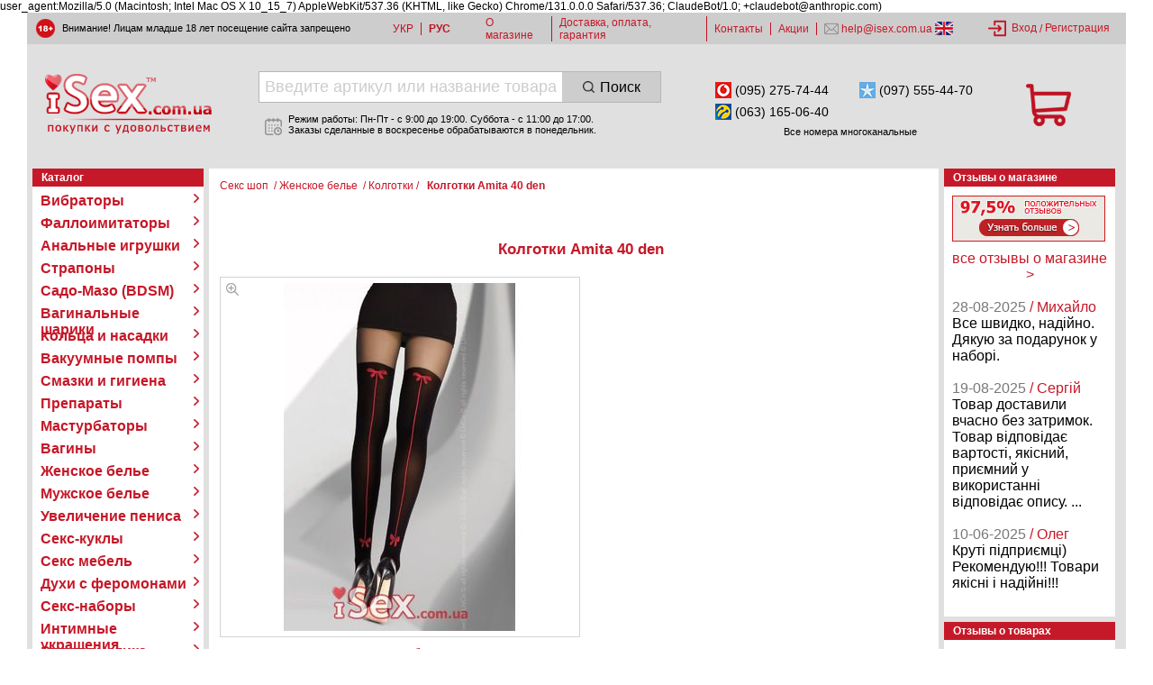

--- FILE ---
content_type: text/html; charset="windows-1251"
request_url: https://isex.com.ua/product20043.html
body_size: 31384
content:
user_agent:Mozilla/5.0 (Macintosh; Intel Mac OS X 10_15_7) AppleWebKit/537.36 (KHTML, like Gecko) Chrome/131.0.0.0 Safari/537.36; ClaudeBot/1.0; +claudebot@anthropic.com)<!DOCTYPE HTML PUBLIC "-//W3C//DTD HTML 4.01 Transitional//EN" "https://www.w3.org/TR/html4/loose.dtd">
<html lang="ru">
<head>
<title>Купить Колготки Amita 40 den (LR60864): описание и цены в Киеве и Украине от интернет магазина iSex</title>
<meta http-equiv="content-type" content="text/html; charset=windows-1251">
<meta http-equiv="content-language" content="ru-ru">
<meta http-equiv="imagetoolbar" content="no"> 
<meta name="format-detection" content="telephone=no">
<meta name="description" content="Колготки Amita 40 den (LR60864) в онлайн секс шопе &#10084; iSex &#10084; &#9757; Огромный ассортимент интимных игрушек &#10004; Более 20000 товаров &#128737; Качественная продукция &#9992; Быстрая доставка по всей Украине &#10004; Максимальная анонимность при доставке &#128178; СКИДКИ и АКЦИИ &#10004; Подробное описание, фото и видео обзоры всех товаров &#9742; (044) 361-03-36 &#9742;">
<meta name="keywords" content="описание Колготки Amita 40 den (LR60864), купить Колготки Amita 40 den (LR60864) в Киеве, Харькове, Днепропетровске, Одессе.">

<meta name="verify-v1" content="/w/040lmLLmc4UhmOXEvqUTv8aW8qvhfDEuC4KwzanY=" />
<link rel="stylesheet" type="text/css" href="/style.min.css?version=1503">
<link rel="alternate" hreflang="uk" href="https://isex.com.ua/ukr/product20043.html"/>
<link rel="alternate" hreflang="ru" href="https://isex.com.ua/product20043.html"/>
<script type="text/javascript" src="/js/jquery.min.js?version=1503" ></script>
<script type="text/javascript" src="/js/sourcebuster.min.js?version=1503"></script>


<link rel="canonical" href="https://isex.com.ua/product20043.html" />

<link rel="alternate" media="only screen and (max-width: 640px)" href="https://m.isex.com.ua/product20043.html" > 
<script>
    sbjs.init({
        domain: 'isex.com.ua',
        timezone_offset: +2,
        campaign_param: 'campaign',
        term_param: 'term',
        content_param: 'content'
    });
</script>
<script type="text/javascript" language="JavaScript">
	
		$(function(){
			$("body").addtocopy({htmlcopytxt: '<br /><br />Читать всё: <a href="'+window.location.href+'">'+window.location.href+'</a>'});
		});
	
</script>
<link rel="shortcut icon" href="/favicon.ico" type="image/x-icon" />
<meta name="verify-v1" content="/w/040lmLLmc4UhmOXEvqUTv8aW8qvhfDEuC4KwzanY=" />
<meta name="referrer" content="unsafe-url">
<meta name="google-site-verification" content="mOAIHPNN2Lt82I306OoQ_0Y-naT8thootEDifz84GdU" />
<meta name="yandex-verification" content="c16087905ec54279" />
<meta name="yandex-verification" content="b3810d72ed9c0953" />
</head><body LEFTMARGIN=0 TOPMARGIN=0 MARGINWIDTH=0 MARGINHEIGHT=0  class="">
            <noscript><iframe src="https://www.googletagmanager.com/ns.html?id=GTM-P8M8RHW" height="0" width="0" style="display:none;visibility:hidden"></iframe></noscript>
                        <style>@media (max-width: 1599px) {#bglink,#bg {display: none;}</style>            <span class='islink' onclick="onPromoClick('background-35', 'белье baci', 'background'); openlink('/clothes.html?x=45&amp;y=11&amp;filter_start_-1=107&amp;filter_stop_-1=7590&amp;fs_min_-1=107&amp;fs_max_-1=7590&amp;ftv_id_322=on&amp;filter_search=1')" id="bglink">                <div style="background:url(/images/bg/1920/belye1.jpg) center top no-repeat;" id="bg">
                    <span id="bannername" class="hideitem">белье baci</span>
                    <span id="bannerid" class="hideitem">background-35</span>
                </div>
            </span>                <div id="bubble_tooltip">
        </div>
                    <div id="background_opacity">
                <div id='background' onclick="closeShoppingCartPopup();">
                </div>
                <div id="shopping_cart_popup" data-id='shopping_cart'>
                </div>
            </div>
                <div class="ispage" id="ispage">
            <div class="istopheader">
                <div class="years-18">
                    <img src="/images/18_years.svg" />
                    <p>Внимание! Лицам младше 18 лет посещение сайта запрещено</p>
                </div>
                <div class="language">
                    <ul>
                        <li  onclick="setLanguage('.isex.com.ua')">УКР</li>
                        <li class="selected" onclick="removeLanguage('.isex.com.ua');">РУС</li>
                    </ul>
                </div>
                <div class="menu">
                    <ul>
                                                <li>
                            <a href="/about.html">О магазине</a>
                        </li>
                                                <li>
                            <a href="/dostavka-opl-gar.html">Доставка, оплата, гарантия</a>
                        </li>
                                                <li>
                            <a href="/help.html">Контакты</a>
                        </li>
                                                <li>
                            <a href="/akcii.html">Акции</a>
                        </li>
                                                <li class="email">
                            <img src="/images/email.svg" alt="mail" />
                            <a href="mailto:help@isex.com.ua">&nbsp;help@isex.com.ua&nbsp;</a>
                            <a href="/helpen.html"><img src="/images/ensupport.jpg" alt="mail" border="0"/></a>
                        </li>
                    </ul>
                </div>
                <div class="account">
                                            <img src="/images/login.svg">&nbsp;&nbsp;<a href="/login.html" title="Вход" rel="nofollow">Вход</a>&nbsp;/&nbsp;
                        <a href="/registration.html" title="Регистрация" rel="nofollow">Регистрация</a>
                                    </div>
            </div>
            <div class="isheader" align="center"><!--header-->
                <div class="isheaderlogo">
                    <a href="/" title="Секс шоп №1 в Украине"><img src="/images/is_logo.png" border="0"/></a>                </div>
                <div class="isheadermain">
                    <div class="find"><form action="/search.html" method="get" id="search_form">
    <div id='search'>
        <input type=edit name="searchstring" autocomplete="off" id="isfindedit" value="" placeholder="Введите артикул или название товара">
        <submit class="isRblock" id="issearchbut" onclick="$('#search_form').submit();"><img src="/images/issearchbutton.png" width="13" height="13"><span>Поиск</span></submit>
        <img src="/images/search_close.png" id="search_close" onclick="document.getElementById('isfindedit').value='';this.style.opacity=0">
        <ul class="search_result"></ul>
    </div>
</form></div>
                    <div class="work-hours">
                        <div class="image">
                            <img src="/images/schedule.svg" />
                        </div>
                        <p>Режим работы: Пн-Пт - c 9:00 до 19:00. Суббота - с 11:00 до 17:00.<br />
                        Заказы сделанные в воскресенье обрабатываются в понедельник.</p>
                    </div>
                </div>
                <div class="contact-info">
                    <div class="phone-numbers">
                                                <div><img src="/images/mts.png" /><span>&nbsp;(095) 275-74-44</span></div>                        <div><img src="/images/kyivstar.png" /><span>&nbsp;(097) 555-44-70</span></div>                        <div><img src="/images/life.png?ver=last" /><span>&nbsp;(063) 165-06-40</span></div>                    </div>
                    <p>Все номера многоканальные</p>
                </div>
                <div class="isheadercart">
                    <div class="isbasketdiv">
                        <div id="isgroundbasket">
                            <img src="/images/shopping_cart.png" onclick='openlink("/shoppingCart.html")'/>
                                                    </div>
                        <div class="cart-info">
                            <form name="shopping_cart_form" id="shopping_cart_form" method="POST" action="/orderinfo.html">
        <div class="empty">
        <p>Ваша корзина пуста</p>
        <p>Самое время что то купить :)</p>
        <input type="hidden" name="gc" value="(нет товаров)" readonly><br>
        <input type="hidden" class="cart" name="ca" value="" readonly>
        <span class='islink red islinkhov to-shopping' onclick='openlink("/")'>перейти к покупкам</span>
    </div>
    </form>                         </div>
                    </div>
                </div>
                
                
                    <script language="javascript">
                        function valide_order() {
                            if (0 <100 ) {
                                        centerPopup("#popupMinOrder");
                                        loadPopup("#popupMinOrder");
                                    } else {
                                        document.forms.shopping_cart_form.submit();
                                    }
                                }
                        </script>
                    
                                        <div id="popupMinOrder">
                        <table width="100%" border="0" cellpadding="0" cellspacing="0">
                            <tr>
                                <td class="ispp_tl"></td>
                                <td class="ispp_tc"></td>
                                <td class="ispp_tr"></td>
                            </tr>
                            <tr>
                                <td class="ispp_cl"></td>
                                <td class="ispp_cc"><br>
                                    <a class="islink" id="popupMinOrderClose"><img src="/images/is_pu_close_button.gif" alt="close" /></a>
                                    <p id="contactArea">
                                        <div style="font-weight:normal"><p align="center"><font size="-1">Уважаемый покупатель!</font></p><br /><p align="center"><font size="+1" color="#c61828">Минимальная сумма заказа в нашем магазине составляет 100 грн.</font></p><br /><p align="left">Для совершения покупки вам необходимо добавить в корзину дополнительный товар или увеличить количество уже добавленного в корзину товара до необходимой суммы. Возможно вы хотите заказать несколько товаров в нескольких заказах, в таком случае вы можете оформить заказ и мы объеденим все ваши заказы в один.</p><br /><p align="left">Сейчас вы можете <a id="back_in" class="isrtext" style="cursor:pointer">вернутся к покупкам</a>, также возможно вас заинтересуют <a class="isrtext" href="/new.html">новинки нашего магазина</a>.</p></div>
                                                                                <form action="/orderinfo.html"  method="post">
                                            <input name="tot_count" type="hidden" id="sumcountsh2" value="0" />
                                            <input name="tot_sum" type="hidden" id="totalsumsh2" value="0" />
                                            <input type="hidden" name="order_custinfo" value="yes">
                                            <input type="hidden" name=gc value="(нет товаров)" readonly><br>
                                            <input type="hidden" class=cart name=ca value="" readonly>
                                            <div align="right"> <input type="image" src="/images/is_shbuy-green.png" border="0"></div>
                                        </form>  
                                                                        </p>
                                </td>
                                <td class="ispp_cr"></td>
                            </tr>
                            <tr>
                                <td class="ispp_bl"></td>
                                <td class="ispp_bc"></td>
                                <td class="ispp_br"></td>
                            </tr>
                        </table>
                    </div>
                                        <div id="backgroundPopup"></div>
            </div>
            
            <div>
                <div width="1220" height="100%" border="0" cellspacing="0" cellpadding="0" id="iscontenttabl">
                    <table width="100%" border="0" cellspacing="0" cellpadding="0" class="isdatatable" valign="top" >
                        <tr>
                            <td valign="top" class="isdtableL" width="190">
                                                            <div class="ismenu">
                                    <div class="isredlinetopC">Каталог</div> 
                                    <div class="isblockdata">
<table border="0" cellpadding="0" cellspacing="0" width="172" height="100%">
    <tr>
        <td>
            <div style="margin-bottom: 6px;" align="left">
                                <ul class="main-menu dropdown-menu" role="menu">
                                        <li class="parent-category" data-submenu-id="submenu-vibrators">
                        <div class="inner">
                            <a href="/vibrators.html" class="node">Вибраторы</a>
                                                        <span class="icon"></span>
                                                    </div>
                                                <div class="outer-detail popover" id="submenu-vibrators">
                            <div class="detail">
                                <div class="child-category item">
                                    <p class="bold">Вибраторы: подкатегории</p>
                                    <ul>
                                        <li><a href="/vibrators.html">Все товары в категории</a></li>
                                                                                <li>
                                            <a href="/vibrators/exclusive.html">Эксклюзивные вибраторы</a>
                                        </li>   
                                                                                <li>
                                            <a href="/vibrators/gel-vibrators.html">Гелевые и силиконовые вибраторы</a>
                                        </li>   
                                                                                <li>
                                            <a href="/vibrators/realistic-vibrators.html">Реалистичные вибраторы</a>
                                        </li>   
                                                                                <li>
                                            <a href="/vibrators/plastic-vibrators.html">Пластиковые вибраторы</a>
                                        </li>   
                                                                                <li>
                                            <a href="/vibrators/multifunctional-vibrators.html">Многофункциональные вибраторы</a>
                                        </li>   
                                                                                <li>
                                            <a href="/vibrators/latex-vibrators.html">Латексные вибраторы</a>
                                        </li>   
                                                                                <li>
                                            <a href="/vibrators/clitoral-vibrators.html">Клиторальные вибраторы</a>
                                        </li>   
                                                                                <li>
                                            <a href="/vibrators/vibrating-panties.html">Вибротрусики</a>
                                        </li>   
                                                                                <li>
                                            <a href="/vibrators/clitoral-butterfly.html">Клиторальные бабочки</a>
                                        </li>   
                                                                                <li>
                                            <a href="/vibrators/beauty-massager.html">Массажеры для тела</a>
                                        </li>   
                                                                                <li>
                                            <a href="/vibrators/g-spot-vibrators.html">Вибраторы для точки G</a>
                                        </li>   
                                                                                <li>
                                            <a href="/vibrators/nipples-vibrators.html">Вибраторы для сосков</a>
                                        </li>   
                                                                                <li>
                                            <a href="/vibrators/double-vibrators.html">Анально-вагинальные вибраторы</a>
                                        </li>   
                                                                                <li>
                                            <a href="/vibrators/vibroegg.html">Виброяйца</a>
                                        </li>   
                                                                                <li>
                                            <a href="/vibrators/vibrator-on-fingers.html">Вибраторы на палец</a>
                                        </li>   
                                                                                <li>
                                            <a href="/vibrators/vibro-bullets.html">Вибропули</a>
                                        </li>   
                                                                                <li>
                                            <a href="/vibrators/batteries.html">Батарейки</a>
                                        </li>   
                                                                            </ul>
                                </div>
                                                                <div class="popular-filter item">
                                    <p class="bold">Популярные фильтры</p>
                                    <ul>
                                                                                <li>-&nbsp;<a href="/vibrators.html?order=pricedown">Сортировка (по убыванию цены)</a></li>
                                                                                <li>-&nbsp;<a href="/vibrators.html?order=priceup">Сортировка (по возрастанию цены)</a></li>
                                                                                <li>-&nbsp;<a href="/vibrators/vybor/vibrator-function/accumulator.html">С встроенным аккумулятором</a></li>
                                                                                <li>-&nbsp;<a href="/vibrators/vybor/vibrator-function/batteries.html">Вибраторы на батарейках</a></li>
                                                                                <li>-&nbsp;<a href="/vibrators/vybor/vibrator-function/hypoallergenic.html">Гипоалергенные вибраторы</a></li>
                                                                                <li>-&nbsp;<a href="/vibrators/vybor/vibrator-function/not-phthalates.html">Вибраторы без фталатов</a></li>
                                                                                <li>-&nbsp;<a href="/vibrators/vybor/vibrator-function/waterproof.html">Водонепроницаемые вибраторы</a></li>
                                                                                <li>-&nbsp;<a href="/vibrators/vybor/vibrator-function/flexible.html">Гнущиеся вибраторы</a></li>
                                                                                <li>-&nbsp;<a href="/vibrators/vybor/vibrator-function/wireless.html">С беспроводным пультом</a></li>
                                                                            </ul>
                                </div>
                                                                                                <div class="bestsellers item">
                                    <p class="bold">Популярные товары</p>
                                    <ul>
                                                                                <li>
                                            <div class="left">
                                                <a href="/product17711.html">
                                                    <img src="/products_pictures/resized/BW-001009.jpg-120-120.jpg">
                                                </a>
                                            </div>
                                            <div class="right">
                                                <a href="/product17711.html">Вибратор Baile Waves Of Pleasure Fantasy Vibe</a>
                                                <p class="bold">390грн</p>
                                            </div>
                                        </li>   
                                                                                <li>
                                            <div class="left">
                                                <a href="/product07363.html">
                                                    <img src="/products_pictures/resized/07363_1_.jpg-120-120.jpg">
                                                </a>
                                            </div>
                                            <div class="right">
                                                <a href="/product07363.html">Вибратор Baile Vibe</a>
                                                <p class="bold">424грн</p>
                                            </div>
                                        </li>   
                                                                                <li>
                                            <div class="left">
                                                <a href="/product03928.html">
                                                    <img src="/products_pictures/resized/03928-1.jpg-120-120.jpg">
                                                </a>
                                            </div>
                                            <div class="right">
                                                <a href="/product03928.html">Вибратор Baile Waves Of Pleasure Fantasy Vibe Green</a>
                                                <p class="bold">326грн</p>
                                            </div>
                                        </li>   
                                                                            </ul>
                                </div>
                                                            </div>
                        </div>
                                            </li>
                                        <li class="parent-category" data-submenu-id="submenu-dildos">
                        <div class="inner">
                            <a href="/dildos.html" class="node">Фаллоимитаторы</a>
                                                        <span class="icon"></span>
                                                    </div>
                                                <div class="outer-detail popover" id="submenu-dildos">
                            <div class="detail">
                                <div class="child-category item">
                                    <p class="bold">Фаллоимитаторы: подкатегории</p>
                                    <ul>
                                        <li><a href="/dildos.html">Все товары в категории</a></li>
                                                                                <li>
                                            <a href="/dildos/bestdildos.html">Эксклюзивные фаллоимитаторы</a>
                                        </li>   
                                                                                <li>
                                            <a href="/dildos/gel-dildos.html">Гелевые и силиконовые фаллоимитаторы</a>
                                        </li>   
                                                                                <li>
                                            <a href="/dildos/realistic-dildos.html">Реалистичные фаллоимитаторы</a>
                                        </li>   
                                                                                <li>
                                            <a href="/dildos/latex-dildos.html">Латексные фаллоимитаторы</a>
                                        </li>   
                                                                                <li>
                                            <a href="/dildos/glass-dildos.html">Стеклянные фаллоимитаторы</a>
                                        </li>   
                                                                                <li>
                                            <a href="/dildos/double-dildos.html">Двойные фаллоимитаторы</a>
                                        </li>   
                                                                                <li>
                                            <a href="/dildos/double-ended-dildos.html">Двухсторонние фаллоимитаторы</a>
                                        </li>   
                                                                            </ul>
                                </div>
                                                                <div class="popular-filter item">
                                    <p class="bold">Популярные фильтры</p>
                                    <ul>
                                                                                <li>-&nbsp;<a href="/dildos.html?order=pricedown">Сортировка (по убыванию цены)</a></li>
                                                                                <li>-&nbsp;<a href="/dildos.html?order=priceup">Сортировка (по возрастанию цены)</a></li>
                                                                                <li>-&nbsp;<a href="/dildos/vybor/dildo-function/hypoallergenic.html">Гипоалергенные фаллоимитаторы</a></li>
                                                                                <li>-&nbsp;<a href="/dildos/vybor/dildo-function/not-phthalates.html">Фаллоимитаторы без фталатов</a></li>
                                                                                <li>-&nbsp;<a href="/dildos/vybor/dildo-function/sucker.html">Фаллоимитаторы с присоской</a></li>
                                                                                <li>-&nbsp;<a href="/dildos/vybor/dildo-function/flexible.html">Гнущиеся фаллоимитаторы</a></li>
                                                                                <li>-&nbsp;<a href="/dildos/vybor/dildo-function/giant.html">Гигантские фаллоимитаторы</a></li>
                                                                            </ul>
                                </div>
                                                                                                <div class="bestsellers item">
                                    <p class="bold">Популярные товары</p>
                                    <ul>
                                                                                <li>
                                            <div class="left">
                                                <a href="/product10495.html">
                                                    <img src="/products_pictures/resized/BI-017051_01.jpg-120-120.jpg">
                                                </a>
                                            </div>
                                            <div class="right">
                                                <a href="/product10495.html">Гладкий фаллос Baile Slick Pleasure</a>
                                                <p class="bold">230грн</p>
                                            </div>
                                        </li>   
                                                                                <li>
                                            <div class="left">
                                                <a href="/product18855.html">
                                                    <img src="/products_pictures/resized/18855-1.jpg-120-120.jpg">
                                                </a>
                                            </div>
                                            <div class="right">
                                                <a href="/product18855.html">Фаллоимитатор Lovetoy Real Extreme Lifelike</a>
                                                <p class="bold">769грн</p>
                                            </div>
                                        </li>   
                                                                                <li>
                                            <div class="left">
                                                <a href="/product18851.html">
                                                    <img src="/products_pictures/resized/18851-1.jpg-120-120.jpg">
                                                </a>
                                            </div>
                                            <div class="right">
                                                <a href="/product18851.html">Фаллоимитатор Lovetoy Real Extreme Lifelike, 17 см</a>
                                                <p class="bold">663грн</p>
                                            </div>
                                        </li>   
                                                                            </ul>
                                </div>
                                                            </div>
                        </div>
                                            </li>
                                        <li class="parent-category" data-submenu-id="submenu-anal">
                        <div class="inner">
                            <a href="/anal.html" class="node">Анальные игрушки</a>
                                                        <span class="icon"></span>
                                                    </div>
                                                <div class="outer-detail popover" id="submenu-anal">
                            <div class="detail">
                                <div class="child-category item">
                                    <p class="bold">Анальные игрушки: подкатегории</p>
                                    <ul>
                                        <li><a href="/anal.html">Все товары в категории</a></li>
                                                                                <li>
                                            <a href="/anal/prostata-stimulators.html">Стимуляторы простаты</a>
                                        </li>   
                                                                                <li>
                                            <a href="/anal/anal-balls.html">Анальные шарики и цепочки</a>
                                        </li>   
                                                                                <li>
                                            <a href="/anal/anal-cork.html">Анальные пробки без вибрации</a>
                                        </li>   
                                                                                <li>
                                            <a href="/anal/anal-cork-with-vibrator.html">Анальные пробки с вибрацией</a>
                                        </li>   
                                                                                <li>
                                            <a href="/anal/inflatable-anal-plug.html">Анальные пробки надувные</a>
                                        </li>   
                                                                                <li>
                                            <a href="/anal/glass-anal-plug.html">Анальные пробки стеклянные</a>
                                        </li>   
                                                                                <li>
                                            <a href="/anal/anal-stimulators.html">Анальные стимуляторы</a>
                                        </li>   
                                                                                <li>
                                            <a href="/anal/anal-vibrators.html">Анальные вибраторы</a>
                                        </li>   
                                                                                <li>
                                            <a href="/anal/anal-shower.html">Анальный душ</a>
                                        </li>   
                                                                            </ul>
                                </div>
                                                                <div class="popular-filter item">
                                    <p class="bold">Популярные фильтры</p>
                                    <ul>
                                                                                <li>-&nbsp;<a href="/anal.html?order=pricedown">Сортировка (по убыванию цены)</a></li>
                                                                                <li>-&nbsp;<a href="/anal.html?order=priceup">Сортировка (по возрастанию цены)</a></li>
                                                                                <li>-&nbsp;<a href="/anal/vybor/anal-function/accumulator.html">С встроенным аккумулятором</a></li>
                                                                                <li>-&nbsp;<a href="/anal/vybor/anal-function/batteries.html">Анальные игрушки на батарейках</a></li>
                                                                                <li>-&nbsp;<a href="/anal/vybor/anal-function/waterproof.html">Водонепроницаемые игрушки</a></li>
                                                                                <li>-&nbsp;<a href="/anal.html?filter_start_-1=183&amp;filter_stop_-1=6768&amp;fs_min_-1=183&amp;fs_max_-1=6768&amp;filter_start_11=5.5&amp;filter_stop_11=44.3&amp;fs_min_11=5.5&amp;fs_max_11=44.3&amp;filter_start_12=0.9&amp;filter_stop_12=19&amp;fs_min_12=0.9&amp;fs_max_12=19&amp;ftv_id_18=on&amp;ftv_id_15=on&amp;ftv_id_17=on&amp;ftv_id_12=on&amp;filter_search=1">Гипоалергенные анальные игрушки</a></li>
                                                                                <li>-&nbsp;<a href="/anal/vybor/anal-function/not-phthalates.html">Анальные игрушки без фталатов</a></li>
                                                                                <li>-&nbsp;<a href="/anal/vybor/anal-function/flexible.html">Анальные игрушки гнущиеся</a></li>
                                                                                <li>-&nbsp;<a href="/anal.html?filter_start_-1=205&amp;filter_stop_-1=6768&amp;fs_min_-1=205&amp;fs_max_-1=6768&amp;filter_start_11=5.5&amp;filter_stop_11=44.3&amp;fs_min_11=5.5&amp;fs_max_11=44.3&amp;filter_start_12=0.9&amp;filter_stop_12=12&amp;fs_min_12=0.9&amp;fs_max_12=12&amp;ftv_id_792=on&amp;filter_search=1">Анальные игрушки с ограничителем</a></li>
                                                                                <li>-&nbsp;<a href="/anal.html?filter_start_-1=183&amp;filter_stop_-1=6768&amp;fs_min_-1=183&amp;fs_max_-1=6768&amp;filter_start_11=5.5&amp;filter_stop_11=44.3&amp;fs_min_11=5.5&amp;fs_max_11=44.3&amp;filter_start_12=0.9&amp;filter_stop_12=19&amp;fs_min_12=0.9&amp;fs_max_12=19&amp;ftv_id_825=on&amp;filter_search=1">Анальные пробки с хвостиком</a></li>
                                                                                <li>-&nbsp;<a href="/anal.html?filter_start_-1=183&amp;filter_stop_-1=6768&amp;fs_min_-1=183&amp;fs_max_-1=6768&amp;filter_start_11=5.5&amp;filter_stop_11=44.3&amp;fs_min_11=5.5&amp;fs_max_11=44.3&amp;filter_start_12=0.9&amp;filter_stop_12=19&amp;fs_min_12=0.9&amp;fs_max_12=19&amp;ftv_id_824=on&amp;filter_search=1">Анальные пробки со стразами</a></li>
                                                                            </ul>
                                </div>
                                                                                                <div class="bestsellers item">
                                    <p class="bold">Популярные товары</p>
                                    <ul>
                                                                                <li>
                                            <div class="left">
                                                <a href="/product20637.html">
                                                    <img src="/products_pictures/resized/20637-18.jpg-120-120.jpg">
                                                </a>
                                            </div>
                                            <div class="right">
                                                <a href="/product20637.html">Силиконовая анальная пробка Slash Silicone, S</a>
                                                <p class="bold">688грн</p>
                                            </div>
                                        </li>   
                                                                                <li>
                                            <div class="left">
                                                <a href="/product18095.html">
                                                    <img src="/products_pictures/resized/280966_.jpg-120-120.jpg">
                                                </a>
                                            </div>
                                            <div class="right">
                                                <a href="/product18095.html">Металлическая анальная пробка Heart M</a>
                                                <p class="bold">537грн</p>
                                            </div>
                                        </li>   
                                                                                <li>
                                            <div class="left">
                                                <a href="/product18094.html">
                                                    <img src="/products_pictures/resized/280926_.jpg-120-120.jpg">
                                                </a>
                                            </div>
                                            <div class="right">
                                                <a href="/product18094.html">Металлическая анальная пробка Slash, S</a>
                                                <p class="bold">668грн</p>
                                            </div>
                                        </li>   
                                                                            </ul>
                                </div>
                                                            </div>
                        </div>
                                            </li>
                                        <li class="parent-category" data-submenu-id="submenu-strapon">
                        <div class="inner">
                            <a href="/strapon.html" class="node">Страпоны</a>
                                                        <span class="icon"></span>
                                                    </div>
                                                <div class="outer-detail popover" id="submenu-strapon">
                            <div class="detail">
                                <div class="child-category item">
                                    <p class="bold">Страпоны: подкатегории</p>
                                    <ul>
                                        <li><a href="/strapon.html">Все товары в категории</a></li>
                                                                                <li>
                                            <a href="/strapon/strapon-without-leather.html">Безремневые страпоны</a>
                                        </li>   
                                                                                <li>
                                            <a href="/strapon/vac-u-lock.html">Страпоны Vac-U-Lock</a>
                                        </li>   
                                                                                <li>
                                            <a href="/strapon/fantasy-elite.html">Страпоны и трусы Fantasy Elite</a>
                                        </li>   
                                                                                <li>
                                            <a href="/strapon/underpants-for-strapons.html">Трусы для страпонов</a>
                                        </li>   
                                                                                <li>
                                            <a href="/strapon/strapon-women-with-vibrator.html">Страпоны женские с вибрацией</a>
                                        </li>   
                                                                                <li>
                                            <a href="/strapon/strapon-women-without-vibrator.html">Страпоны женские без вибрации</a>
                                        </li>   
                                                                                <li>
                                            <a href="/strapon/strapon-men-with-vibrator.html">Страпоны мужские с вибрацией</a>
                                        </li>   
                                                                                <li>
                                            <a href="/strapon/strapon-men-without-vibrator.html">Страпоны мужские без вибрации</a>
                                        </li>   
                                                                            </ul>
                                </div>
                                                                <div class="popular-filter item">
                                    <p class="bold">Популярные фильтры</p>
                                    <ul>
                                                                                <li>-&nbsp;<a href="/strapon.html?order=pricedown">Сортировка (по убыванию цены)</a></li>
                                                                                <li>-&nbsp;<a href="/strapon.html?order=priceup">Сортировка (по возрастанию цены)</a></li>
                                                                                <li>-&nbsp;<a href="/strapon/vybor/strapon-function/one.html">Страпоны с одним фаллосом</a></li>
                                                                                <li>-&nbsp;<a href="/strapon/vybor/strapon-function/two.html">Страпоны с двумя фаллосами</a></li>
                                                                                <li>-&nbsp;<a href="/strapon/vybor/strapon-function/three.html">Страпоны с тремя фаллосами</a></li>
                                                                                <li>-&nbsp;<a href="/strapon/vybor/strapon-function/waterproof.html">Водонепроницаемые страпоны</a></li>
                                                                                <li>-&nbsp;<a href="/strapon.html?filter_start_-1=547&amp;filter_stop_-1=5922&amp;fs_min_-1=547&amp;fs_max_-1=5922&amp;filter_start_11=12&amp;filter_stop_11=32&amp;fs_min_11=12&amp;fs_max_11=32&amp;filter_start_12=2.7&amp;filter_stop_12=7&amp;fs_min_12=2.7&amp;fs_max_12=7&amp;ftv_id_18=on&amp;ftv_id_17=on&amp;ftv_id_15=on&amp;filter_search=1">Гипоалергенные страпоны</a></li>
                                                                                <li>-&nbsp;<a href="/strapon/vybor/strapon-function/not-phthalates.html">Страпоны без фталатов</a></li>
                                                                            </ul>
                                </div>
                                                                                                <div class="bestsellers item">
                                    <p class="bold">Популярные товары</p>
                                    <ul>
                                                                                <li>
                                            <div class="left">
                                                <a href="/product14671.html">
                                                    <img src="/products_pictures/resized/BW-022020_01.jpg-120-120.jpg">
                                                </a>
                                            </div>
                                            <div class="right">
                                                <a href="/product14671.html">Страпон Ultra Female Harness</a>
                                                <p class="bold">668грн</p>
                                            </div>
                                        </li>   
                                                                                <li>
                                            <div class="left">
                                                <a href="/product10874.html">
                                                    <img src="/products_pictures/resized/10874-1.jpg-120-120.jpg">
                                                </a>
                                            </div>
                                            <div class="right">
                                                <a href="/product10874.html">Страпон Ultra Cyberskin Penis</a>
                                                <p class="bold">739грн</p>
                                            </div>
                                        </li>   
                                                                                <li>
                                            <div class="left">
                                                <a href="/product10613.html">
                                                    <img src="/products_pictures/resized/10613-1.jpg-120-120.jpg">
                                                </a>
                                            </div>
                                            <div class="right">
                                                <a href="/product10613.html">Страпон двойной Penetrix, 15 на 3 см</a>
                                                <p class="bold">1889грн</p>
                                            </div>
                                        </li>   
                                                                            </ul>
                                </div>
                                                            </div>
                        </div>
                                            </li>
                                        <li class="parent-category" data-submenu-id="submenu-bdsm">
                        <div class="inner">
                            <a href="/bdsm.html" class="node">Садо-Мазо (BDSM)</a>
                                                        <span class="icon"></span>
                                                    </div>
                                                <div class="outer-detail popover" id="submenu-bdsm">
                            <div class="detail">
                                <div class="child-category item">
                                    <p class="bold">Садо-Мазо (BDSM): подкатегории</p>
                                    <ul>
                                        <li><a href="/bdsm.html">Все товары в категории</a></li>
                                                                                <li>
                                            <a href="/bdsm/electrostimul.html">Электростимуляция</a>
                                        </li>   
                                                                                <li>
                                            <a href="/bdsm/collars.html">Ошейники</a>
                                        </li>   
                                                                                <li>
                                            <a href="/bdsm/body-straps.html">Портупеи, гартеры</a>
                                        </li>   
                                                                                <li>
                                            <a href="/bdsm/floggers.html">Плетки, стеки, флогеры</a>
                                        </li>   
                                                                                <li>
                                            <a href="/bdsm/fixers.html">Наручники, наручи</a>
                                        </li>   
                                                                                <li>
                                            <a href="/bdsm/bondage.html">Бондаж, связывание</a>
                                        </li>   
                                                                                <li>
                                            <a href="/bdsm/fixation.html">Фиксаторы</a>
                                        </li>   
                                                                                <li>
                                            <a href="/bdsm/masks.html">Маски BDSM</a>
                                        </li>   
                                                                                <li>
                                            <a href="/bdsm/gags.html">Кляпы</a>
                                        </li>   
                                                                                <li>
                                            <a href="/bdsm/bdsm-kit.html">Наборы для BDSM</a>
                                        </li>   
                                                                                <li>
                                            <a href="/bdsm/poyas-vernosti.html">Пояса верности</a>
                                        </li>   
                                                                                <li>
                                            <a href="/bdsm/nipple-clamps.html">Зажимы для сосков</a>
                                        </li>   
                                                                                <li>
                                            <a href="/bdsm/medical-instruments.html">Медицинские инструменты</a>
                                        </li>   
                                                                                <li>
                                            <a href="/bdsm/others.html">Всевозможные мелочи для BDSM</a>
                                        </li>   
                                                                            </ul>
                                </div>
                                                                <div class="popular-filter item">
                                    <p class="bold">Популярные фильтры</p>
                                    <ul>
                                                                                <li>-&nbsp;<a href="/bdsm.html?order=pricedown">Сортировка (по убыванию цены)</a></li>
                                                                                <li>-&nbsp;<a href="/bdsm.html?order=priceup">Сортировка (по возрастанию цены)</a></li>
                                                                                <li>-&nbsp;<a href="/bdsm/vybor/country-vendor/ukraine.html">Сделано в Украине</a></li>
                                                                                <li>-&nbsp;<a href="/bdsm/vybor/toys-vendor/scappa.html">Делаем под заказ за пару дней</a></li>
                                                                            </ul>
                                </div>
                                                                                                <div class="bestsellers item">
                                    <p class="bold">Популярные товары</p>
                                    <ul>
                                                                                <li>
                                            <div class="left">
                                                <a href="/product20871.html">
                                                    <img src="/products_pictures/resized/20871-1.jpg-120-120.jpg">
                                                </a>
                                            </div>
                                            <div class="right">
                                                <a href="/product20871.html">Плеть Lovetoy Bondage Fetish Beginners Flogger</a>
                                                <p class="bold">599грн</p>
                                            </div>
                                        </li>   
                                                                                <li>
                                            <div class="left">
                                                <a href="/product18950.html">
                                                    <img src="/products_pictures/resized/18950-1.jpg-120-120.jpg">
                                                </a>
                                            </div>
                                            <div class="right">
                                                <a href="/product18950.html">Бондажная веревка Fetish Bondage Rope 10м</a>
                                                <p class="bold">524грн</p>
                                            </div>
                                        </li>   
                                                                                <li>
                                            <div class="left">
                                                <a href="/product16765.html">
                                                    <img src="/products_pictures/resized/16765-6.jpg-120-120.jpg">
                                                </a>
                                            </div>
                                            <div class="right">
                                                <a href="/product16765.html">Наручники Scappa</a>
                                                <p class="bold">890грн</p>
                                            </div>
                                        </li>   
                                                                            </ul>
                                </div>
                                                            </div>
                        </div>
                                            </li>
                                        <li class="parent-category" data-submenu-id="submenu-vaginal-balls">
                        <div class="inner">
                            <a href="/vaginal-balls.html" class="node">Вагинальные шарики</a>
                                                        <span class="icon"></span>
                                                    </div>
                                                <div class="outer-detail popover" id="submenu-vaginal-balls">
                            <div class="detail">
                                <div class="child-category item">
                                    <p class="bold">Вагинальные шарики: подкатегории</p>
                                    <ul>
                                        <li><a href="/vaginal-balls.html">Все товары в категории</a></li>
                                                                                <li>
                                            <a href="/vaginal-balls/exclusive-balls.html">Эксклюзивные вагинальные шарики</a>
                                        </li>   
                                                                                <li>
                                            <a href="/vaginal-balls/vaginal-balls-metal.html">Вагинальные шарики металлические</a>
                                        </li>   
                                                                                <li>
                                            <a href="/vaginal-balls/vaginal-balls-glass.html">Вагинальные шарики стеклянные</a>
                                        </li>   
                                                                                <li>
                                            <a href="/vaginal-balls/vaginal-plastic-balls.html">Вагинальные шарики пластиковые</a>
                                        </li>   
                                                                                <li>
                                            <a href="/vaginal-balls/vaginal-balls-latex.html">Вагинальные шарики латексные</a>
                                        </li>   
                                                                                <li>
                                            <a href="/vaginal-balls/vaginal-balls-silikon.html">Вагинальные шарики силиконовые</a>
                                        </li>   
                                                                                <li>
                                            <a href="/vaginal-balls/vaginal-balls-with-vibration.html">Вагинальные шарики с вибрацией</a>
                                        </li>   
                                                                            </ul>
                                </div>
                                                                <div class="popular-filter item">
                                    <p class="bold">Популярные фильтры</p>
                                    <ul>
                                                                                <li>-&nbsp;<a href="/vaginal-balls.html?order=pricedown">Сортировка (по убыванию цены)</a></li>
                                                                                <li>-&nbsp;<a href="/vaginal-balls.html?order=priceup">Сортировка (по возрастанию цены)</a></li>
                                                                                <li>-&nbsp;<a href="/vaginal-balls/vybor/balls-function/center-of-gravity.html">Со смещенным центром тяжести</a></li>
                                                                                <li>-&nbsp;<a href="/vaginal-balls/vybor/balls-function/not-phthalates.html">Шарики без фталатов</a></li>
                                                                                <li>-&nbsp;<a href="/vaginal-balls/vybor/balls-function/hard-coupling.html">Шарики на жесткой сцепке</a></li>
                                                                                <li>-&nbsp;<a href="/vaginal-balls/vybor/amount-balls/two.html">Количество шариков - 2 </a></li>
                                                                                <li>-&nbsp;<a href="/vaginal-balls.html?x=52&amp;y=15&amp;filter_start_-1=173&amp;filter_stop_-1=6628&amp;fs_min_-1=173&amp;fs_max_-1=6628&amp;filter_start_12=3&amp;filter_stop_12=3.5&amp;fs_min_12=1.4&amp;fs_max_12=5.5&amp;filter_search=1">Шарики для начинающих 3-3,5 см в диаметре</a></li>
                                                                            </ul>
                                </div>
                                                                                                <div class="bestsellers item">
                                    <p class="bold">Популярные товары</p>
                                    <ul>
                                                                                <li>
                                            <div class="left">
                                                <a href="/product18280.html">
                                                    <img src="/products_pictures/resized/18280-7.jpg-120-120.jpg">
                                                </a>
                                            </div>
                                            <div class="right">
                                                <a href="/product18280.html">Вагинальные шарики Orgasmic Balls</a>
                                                <p class="bold">396грн</p>
                                            </div>
                                        </li>   
                                                                                <li>
                                            <div class="left">
                                                <a href="/product04234.html">
                                                    <img src="/products_pictures/resized/BI-014491-7.jpg-120-120.jpg">
                                                </a>
                                            </div>
                                            <div class="right">
                                                <a href="/product04234.html">Вагинальные шарики Baile Pretty Love Kegel Tighten</a>
                                                <p class="bold">499грн</p>
                                            </div>
                                        </li>   
                                                                                <li>
                                            <div class="left">
                                                <a href="/product06639.html">
                                                    <img src="/products_pictures/resized/BI-014490-1_02.jpg-120-120.jpg">
                                                </a>
                                            </div>
                                            <div class="right">
                                                <a href="/product06639.html">Вагинальные шарики Baile Kegel Tighten </a>
                                                <p class="bold">448грн</p>
                                            </div>
                                        </li>   
                                                                            </ul>
                                </div>
                                                            </div>
                        </div>
                                            </li>
                                        <li class="parent-category" data-submenu-id="submenu-erectional-rings">
                        <div class="inner">
                            <a href="/erectional-rings.html" class="node">Кольца и насадки</a>
                                                        <span class="icon"></span>
                                                    </div>
                                                <div class="outer-detail popover" id="submenu-erectional-rings">
                            <div class="detail">
                                <div class="child-category item">
                                    <p class="bold">Кольца и насадки: подкатегории</p>
                                    <ul>
                                        <li><a href="/erectional-rings.html">Все товары в категории</a></li>
                                                                                <li>
                                            <a href="/erectional-rings/erection-ring.html">Эрекционные кольца без вибрации</a>
                                        </li>   
                                                                                <li>
                                            <a href="/erectional-rings/erection-ring-with-vibrator.html">Эрекционные кольца с вибрацией</a>
                                        </li>   
                                                                                <li>
                                            <a href="/erectional-rings/erection-loop.html">Эрекционные петли</a>
                                        </li>   
                                                                                <li>
                                            <a href="/erectional-rings/nozzles-lengthening.html">Насадки на пенис увеличивающие</a>
                                        </li>   
                                                                                <li>
                                            <a href="/erectional-rings/nozzles-vibration.html">Насадки на пенис с вибрацией</a>
                                        </li>   
                                                                                <li>
                                            <a href="/erectional-rings/caps-on-penis.html">Насадки на пенис</a>
                                        </li>   
                                                                                <li>
                                            <a href="/erectional-rings/sets-nozzles.html">Наборы насадок и колец</a>
                                        </li>   
                                                                                <li>
                                            <a href="/erectional-rings/nasadka-double-penetration.html">Насадки для двойного проникновения</a>
                                        </li>   
                                                                            </ul>
                                </div>
                                                                <div class="popular-filter item">
                                    <p class="bold">Популярные фильтры</p>
                                    <ul>
                                                                                <li>-&nbsp;<a href="/erectional-rings.html?order=pricedown">Сортировка (по убыванию цены)</a></li>
                                                                                <li>-&nbsp;<a href="/erectional-rings.html?order=priceup">Сортировка (по возрастанию цены)</a></li>
                                                                                <li>-&nbsp;<a href="/erectional-rings/vybor/cap-function/not-phthalates.html">Насадки без фталатов</a></li>
                                                                                <li>-&nbsp;<a href="/erectional-rings/nozzles-lengthening.html?order=popular&amp;filter_start_-1=202&amp;filter_stop_-1=1789&amp;fs_min_-1=202&amp;fs_max_-1=1789&amp;filter_start_11=5&amp;filter_stop_11=22.8&amp;fs_min_11=5&amp;fs_max_11=22.8&amp;filter_start_12=2.5&amp;filter_stop_12=3&amp;fs_min_12=0.8&amp;fs_max_12=6&amp;filter_search=1">На диаметр члена 3 см</a></li>
                                                                                <li>-&nbsp;<a href="/erectional-rings/nozzles-lengthening.html?order=popular&amp;filter_start_-1=202&amp;filter_stop_-1=1789&amp;fs_min_-1=202&amp;fs_max_-1=1789&amp;filter_start_11=5&amp;filter_stop_11=22.8&amp;fs_min_11=5&amp;fs_max_11=22.8&amp;filter_start_12=3&amp;filter_stop_12=3.5&amp;fs_min_12=0.8&amp;fs_max_12=6&amp;filter_search=1">На диаметр члена 3.5 см</a></li>
                                                                                <li>-&nbsp;<a href="/erectional-rings/nozzles-lengthening.html?order=popular&amp;filter_start_-1=202&amp;filter_stop_-1=1789&amp;fs_min_-1=202&amp;fs_max_-1=1789&amp;filter_start_11=5&amp;filter_stop_11=22.8&amp;fs_min_11=5&amp;fs_max_11=22.8&amp;filter_start_12=3.5&amp;filter_stop_12=4&amp;fs_min_12=0.8&amp;fs_max_12=6&amp;filter_search=1">На диаметр члена 4 см</a></li>
                                                                                <li>-&nbsp;<a href="/erectional-rings/nozzles-lengthening.html?order=popular&amp;filter_start_-1=202&amp;filter_stop_-1=1789&amp;fs_min_-1=202&amp;fs_max_-1=1789&amp;filter_start_11=5&amp;filter_stop_11=22.8&amp;fs_min_11=5&amp;fs_max_11=22.8&amp;filter_start_12=4&amp;filter_stop_12=4.5&amp;fs_min_12=0.8&amp;fs_max_12=6&amp;filter_search=1">На диаметр члена 4.5 см</a></li>
                                                                            </ul>
                                </div>
                                                                                                <div class="bestsellers item">
                                    <p class="bold">Популярные товары</p>
                                    <ul>
                                                                                <li>
                                            <div class="left">
                                                <a href="/product12535.html">
                                                    <img src="/products_pictures/resized/12535-1.jpg-120-120.jpg">
                                                </a>
                                            </div>
                                            <div class="right">
                                                <a href="/product12535.html">Насадка с пупырышками </a>
                                                <p class="bold">198грн</p>
                                            </div>
                                        </li>   
                                                                                <li>
                                            <div class="left">
                                                <a href="/product18930.html">
                                                    <img src="/products_pictures/resized/18930-9.jpg-120-120.jpg">
                                                </a>
                                            </div>
                                            <div class="right">
                                                <a href="/product18930.html">Набор эрекционных колец Peter Norths Get Hard CockRings</a>
                                                <p class="bold">230грн</p>
                                            </div>
                                        </li>   
                                                                                <li>
                                            <div class="left">
                                                <a href="/product18922.html">
                                                    <img src="/products_pictures/resized/18922-1.jpg-120-120.jpg">
                                                </a>
                                            </div>
                                            <div class="right">
                                                <a href="/product18922.html">Насадка на пенис Pleasure X-Tender Series X-Tra Girth! 30% Increase!</a>
                                                <p class="bold">641грн</p>
                                            </div>
                                        </li>   
                                                                            </ul>
                                </div>
                                                            </div>
                        </div>
                                            </li>
                                        <li class="parent-category" data-submenu-id="submenu-vacuum-pomps">
                        <div class="inner">
                            <a href="/vacuum-pomps.html" class="node">Вакуумные помпы</a>
                                                        <span class="icon"></span>
                                                    </div>
                                                <div class="outer-detail popover" id="submenu-vacuum-pomps">
                            <div class="detail">
                                <div class="child-category item">
                                    <p class="bold">Вакуумные помпы: подкатегории</p>
                                    <ul>
                                        <li><a href="/vacuum-pomps.html">Все товары в категории</a></li>
                                                                                <li>
                                            <a href="/vacuum-pomps/vacuum-pump-automatic.html">Автоматические вакуумные помпы</a>
                                        </li>   
                                                                                <li>
                                            <a href="/vacuum-pomps/vacuum-pump-with-vibration.html">Вакуумные помпы с вибрацией</a>
                                        </li>   
                                                                                <li>
                                            <a href="/vacuum-pomps/vacuum-pump-without-vibration.html">Вакуумные помпы без вибрации</a>
                                        </li>   
                                                                                <li>
                                            <a href="/vacuum-pomps/vacuum-pumps-women.html">Вакуумные помпы для женщин</a>
                                        </li>   
                                                                            </ul>
                                </div>
                                                                <div class="popular-filter item">
                                    <p class="bold">Популярные фильтры</p>
                                    <ul>
                                                                                <li>-&nbsp;<a href="/vacuum-pomps.html?order=pricedown">Сортировка (по убыванию цены)</a></li>
                                                                                <li>-&nbsp;<a href="/vacuum-pomps.html?order=priceup">Сортировка (по возрастанию цены)</a></li>
                                                                                <li>-&nbsp;<a href="/search.html?searchstring=bathmate">Гидропомпы</a></li>
                                                                                <li>-&nbsp;<a href="/vacuum-pomps.html?filter_start_-1=261&amp;filter_stop_-1=1000&amp;fs_min_-1=261&amp;fs_max_-1=5850&amp;filter_start_11=4&amp;filter_stop_11=35&amp;fs_min_11=4&amp;fs_max_11=35&amp;filter_start_12=1.1&amp;filter_stop_12=12.5&amp;fs_min_12=1.1&amp;fs_max_12=12.5&amp;filter_search=1">Недорогие помпы - до 1000 грн</a></li>
                                                                                <li>-&nbsp;<a href="/vacuum-pomps.html?filter_start_-1=1000&amp;filter_stop_-1=5850&amp;fs_min_-1=261&amp;fs_max_-1=5850&amp;filter_start_11=4&amp;filter_stop_11=35&amp;fs_min_11=4&amp;fs_max_11=35&amp;filter_start_12=1.1&amp;filter_stop_12=12.5&amp;fs_min_12=1.1&amp;fs_max_12=12.5&amp;filter_search=1">Качественные помпы - от 1000 грн</a></li>
                                                                            </ul>
                                </div>
                                                                                                <div class="bestsellers item">
                                    <p class="bold">Популярные товары</p>
                                    <ul>
                                                                                <li>
                                            <div class="left">
                                                <a href="/product17724.html">
                                                    <img src="/products_pictures/resized/17724-2.jpg-120-120.jpg">
                                                </a>
                                            </div>
                                            <div class="right">
                                                <a href="/product17724.html">Вакуумная помпа Penis Enlargement System</a>
                                                <p class="bold">1076грн</p>
                                            </div>
                                        </li>   
                                                                                <li>
                                            <div class="left">
                                                <a href="/product08674.html">
                                                    <img src="/products_pictures/resized/08674-2.jpg-120-120.jpg">
                                                </a>
                                            </div>
                                            <div class="right">
                                                <a href="/product08674.html">Помпа для пениса The Developer Pump</a>
                                                <p class="bold">865грн</p>
                                            </div>
                                        </li>   
                                                                                <li>
                                            <div class="left">
                                                <a href="/product03826.html">
                                                    <img src="/products_pictures/resized/05013950000_nor_a.jpg-120-120.jpg">
                                                </a>
                                            </div>
                                            <div class="right">
                                                <a href="/product03826.html">Насадка на помпы</a>
                                                <p class="bold">700грн</p>
                                            </div>
                                        </li>   
                                                                            </ul>
                                </div>
                                                            </div>
                        </div>
                                            </li>
                                        <li class="parent-category" data-submenu-id="submenu-lubricants">
                        <div class="inner">
                            <a href="/lubricants.html" class="node">Смазки и гигиена</a>
                                                        <span class="icon"></span>
                                                    </div>
                                                <div class="outer-detail popover" id="submenu-lubricants">
                            <div class="detail">
                                <div class="child-category item">
                                    <p class="bold">Смазки и гигиена: подкатегории</p>
                                    <ul>
                                        <li><a href="/lubricants.html">Все товары в категории</a></li>
                                                                                <li>
                                            <a href="/lubricants/vaginal-lubrication.html">Вагинальные смазки</a>
                                        </li>   
                                                                                <li>
                                            <a href="/lubricants/anal-lubricants.html">Анальные смазки</a>
                                        </li>   
                                                                                <li>
                                            <a href="/lubricants/oral-lubricant.html">Оральные (съедобные) смазки</a>
                                        </li>   
                                                                                <li>
                                            <a href="/lubricants/intimate-hygiene.html">Интимная гигиена</a>
                                        </li>   
                                                                                <li>
                                            <a href="/lubricants/toy-cleaners.html">Очистители игрушек</a>
                                        </li>   
                                                                                <li>
                                            <a href="/lubricants/condoms.html">Презервативы</a>
                                        </li>   
                                                                            </ul>
                                </div>
                                                                <div class="popular-filter item">
                                    <p class="bold">Популярные фильтры</p>
                                    <ul>
                                                                                <li>-&nbsp;<a href="/lubricants.html?order=pricedown">Сортировка (по убыванию цены)</a></li>
                                                                                <li>-&nbsp;<a href="/lubricants.html?order=priceup">Сортировка (по возрастанию цены)</a></li>
                                                                                <li>-&nbsp;<a href="/lubricants/vybor/lubricant-consist/water.html">Для использования с презервативом</a></li>
                                                                                <li>-&nbsp;<a href="/lubricants/vybor/lubricant-type/analgesic.html">Обезболивающие для анального секса</a></li>
                                                                                <li>-&nbsp;<a href="/lubricants/vybor/lubricant-type/warming.html">Согревающие смазки</a></li>
                                                                                <li>-&nbsp;<a href="/lubricants.html?filter_start_-1=43&amp;filter_stop_-1=1314&amp;fs_min_-1=43&amp;fs_max_-1=1314&amp;filter_start_29=2&amp;filter_stop_29=300&amp;fs_min_29=2&amp;fs_max_29=300&amp;ftv_id_185=on&amp;ftv_id_334=on&amp;ftv_id_183=on&amp;filter_search=1">Смазки премиум качества</a></li>
                                                                            </ul>
                                </div>
                                                                                                <div class="bestsellers item">
                                    <p class="bold">Популярные товары</p>
                                    <ul>
                                                                                <li>
                                            <div class="left">
                                                <a href="/product18535.html">
                                                    <img src="/products_pictures/resized/18535__.jpg-120-120.jpg">
                                                </a>
                                            </div>
                                            <div class="right">
                                                <a href="/product18535.html">Лубрикант на водной основе Eros Aqua, 50 мл</a>
                                                <p class="bold">324грн</p>
                                            </div>
                                        </li>   
                                                                                <li>
                                            <div class="left">
                                                <a href="/product06598.html">
                                                    <img src="/products_pictures/resized/623938.jpg-120-120.jpg">
                                                </a>
                                            </div>
                                            <div class="right">
                                                <a href="/product06598.html">Анальный лубрикант на водной основе Just Glide Anal, 50 мл</a>
                                                <p class="bold">267грн</p>
                                            </div>
                                        </li>   
                                                                                <li>
                                            <div class="left">
                                                <a href="/product17386.html">
                                                    <img src="/products_pictures/resized/17386_.jpg-120-120.jpg">
                                                </a>
                                            </div>
                                            <div class="right">
                                                <a href="/product17386.html">Анальный лубрикант на водной основе Just Glide Anal, 200 мл</a>
                                                <p class="bold">486грн</p>
                                            </div>
                                        </li>   
                                                                            </ul>
                                </div>
                                                            </div>
                        </div>
                                            </li>
                                        <li class="parent-category" data-submenu-id="submenu-cosmetics">
                        <div class="inner">
                            <a href="/cosmetics.html" class="node">Препараты</a>
                                                        <span class="icon"></span>
                                                    </div>
                                                <div class="outer-detail popover" id="submenu-cosmetics">
                            <div class="detail">
                                <div class="child-category item">
                                    <p class="bold">Препараты: подкатегории</p>
                                    <ul>
                                        <li><a href="/cosmetics.html">Все товары в категории</a></li>
                                                                                <li>
                                            <a href="/cosmetics/stimulate.html">Стимулирующие средства</a>
                                        </li>   
                                                                                <li>
                                            <a href="/cosmetics/prolongate.html">Пролонгаторы</a>
                                        </li>   
                                                                            </ul>
                                </div>
                                                                <div class="popular-filter item">
                                    <p class="bold">Популярные фильтры</p>
                                    <ul>
                                                                                <li>-&nbsp;<a href="/cosmetics.html?order=pricedown">Сортировка (по убыванию цены)</a></li>
                                                                                <li>-&nbsp;<a href="/cosmetics.html?order=priceup">Сортировка (по возрастанию цены)</a></li>
                                                                                <li>-&nbsp;<a href="/cosmetics/vybor/cosmetic-function/sensitisation.html">Повышение чувствительности</a></li>
                                                                                <li>-&nbsp;<a href="/cosmetics/vybor/cosmetic-function/erection.html">Усиление эрекции</a></li>
                                                                                <li>-&nbsp;<a href="/cosmetics/vybor/cosmetic-function/prolongation.html">Продление полового акта</a></li>
                                                                            </ul>
                                </div>
                                                                                                <div class="bestsellers item">
                                    <p class="bold">Популярные товары</p>
                                    <ul>
                                                                                <li>
                                            <div class="left">
                                                <a href="/product21617.html">
                                                    <img src="/products_pictures/resized/21617-1.jpg-120-120.jpg">
                                                </a>
                                            </div>
                                            <div class="right">
                                                <a href="/product21617.html">Возбуждающие капли для клитора Orgie Orgasm Drops Clitoral Arousal, 30 мл</a>
                                                <p class="bold">732грн</p>
                                            </div>
                                        </li>   
                                                                                <li>
                                            <div class="left">
                                                <a href="/product00611.html">
                                                    <img src="/products_pictures/resized/00611-1.jpg-120-120.jpg">
                                                </a>
                                            </div>
                                            <div class="right">
                                                <a href="/product00611.html">Оргазм-крем для женщин Madame, 18 мл</a>
                                                <p class="bold">751грн</p>
                                            </div>
                                        </li>   
                                                                                <li>
                                            <div class="left">
                                                <a href="/product00678.html">
                                                    <img src="/products_pictures/resized/del2694.jpg-120-120.jpg">
                                                </a>
                                            </div>
                                            <div class="right">
                                                <a href="/product00678.html">Крем-пролонгатор Rhino</a>
                                                <p class="bold">765грн</p>
                                            </div>
                                        </li>   
                                                                            </ul>
                                </div>
                                                            </div>
                        </div>
                                            </li>
                                        <li class="parent-category" data-submenu-id="submenu-mastrubators">
                        <div class="inner">
                            <a href="/mastrubators.html" class="node">Мастурбаторы</a>
                                                        <span class="icon"></span>
                                                    </div>
                                                <div class="outer-detail popover" id="submenu-mastrubators">
                            <div class="detail">
                                <div class="child-category item">
                                    <p class="bold">Мастурбаторы: подкатегории</p>
                                    <ul>
                                        <li><a href="/mastrubators.html">Все товары в категории</a></li>
                                                                                <li>
                                            <a href="/mastrubators/fleshlight.html">Мастурбаторы Fleshlight</a>
                                        </li>   
                                                                                <li>
                                            <a href="/mastrubators/tenga.html">Мастурбаторы Tenga</a>
                                        </li>   
                                                                                <li>
                                            <a href="/mastrubators/masturbators-with-vibrating.html">Мастурбаторы с вибрацией</a>
                                        </li>   
                                                                                <li>
                                            <a href="/mastrubators/masturbators-without-vibrating.html">Мастурбаторы без вибрации</a>
                                        </li>   
                                                                                <li>
                                            <a href="/mastrubators/oroimitatory.html">Ороимитаторы</a>
                                        </li>   
                                                                            </ul>
                                </div>
                                                                <div class="popular-filter item">
                                    <p class="bold">Популярные фильтры</p>
                                    <ul>
                                                                                <li>-&nbsp;<a href="/mastrubators.html?order=pricedown">Сортировка (по убыванию цены)</a></li>
                                                                                <li>-&nbsp;<a href="/mastrubators.html?order=priceup">Сортировка (по возрастанию цены)</a></li>
                                                                                <li>-&nbsp;<a href="/mastrubators/vybor/masturbator-function/oral.html">С имитацией орального секса</a></li>
                                                                                <li>-&nbsp;<a href="/mastrubators/vybor/masturbator-function/anal.html">С имитацией анального секса</a></li>
                                                                                <li>-&nbsp;<a href="/mastrubators/vybor/masturbator-function/vaginal.html">С имитацией вагинального секса</a></li>
                                                                                <li>-&nbsp;<a href="/mastrubators/vybor/masturbator-function/not-phthalates.html">Мастурбаторы без фталатов</a></li>
                                                                                <li>-&nbsp;<a href="/mastrubators/vybor/masturbator-function/smooth.html">Гладкие внутри</a></li>
                                                                                <li>-&nbsp;<a href="/mastrubators/vybor/masturbator-function/relief.html">Рельефные внутри</a></li>
                                                                                <li>-&nbsp;<a href="/mastrubators.html?filter_start_-1=284&amp;filter_stop_-1=8613&amp;fs_min_-1=284&amp;fs_max_-1=8613&amp;ftv_id_833=on&amp;filter_search=1">Легкий уход (сквозное отверстие)</a></li>
                                                                            </ul>
                                </div>
                                                                                                <div class="bestsellers item">
                                    <p class="bold">Популярные товары</p>
                                    <ul>
                                                                                <li>
                                            <div class="left">
                                                <a href="/product18577.html">
                                                    <img src="/products_pictures/resized/18577-7.jpg-120-120.jpg">
                                                </a>
                                            </div>
                                            <div class="right">
                                                <a href="/product18577.html">Вибромастурбатор-вагина Pink Pussy</a>
                                                <p class="bold">1368грн</p>
                                            </div>
                                        </li>   
                                                                                <li>
                                            <div class="left">
                                                <a href="/product18583.html">
                                                    <img src="/products_pictures/resized/BM-00900T27N-2.jpg-120-120.jpg">
                                                </a>
                                            </div>
                                            <div class="right">
                                                <a href="/product18583.html">Мастурбатор Baby Pussy</a>
                                                <p class="bold">980грн</p>
                                            </div>
                                        </li>   
                                                                                <li>
                                            <div class="left">
                                                <a href="/product22217.html">
                                                    <img src="/products_pictures/resized/22217-1.jpg-120-120.jpg">
                                                </a>
                                            </div>
                                            <div class="right">
                                                <a href="/product22217.html">Мастурбатор Lovetoy Giant Egg Climax Spirals Edition</a>
                                                <p class="bold">567грн</p>
                                            </div>
                                        </li>   
                                                                            </ul>
                                </div>
                                                            </div>
                        </div>
                                            </li>
                                        <li class="parent-category" data-submenu-id="submenu-vagina">
                        <div class="inner">
                            <a href="/vagina.html" class="node">Вагины</a>
                                                        <span class="icon"></span>
                                                    </div>
                                                <div class="outer-detail popover" id="submenu-vagina">
                            <div class="detail">
                                <div class="child-category item">
                                    <p class="bold">Вагины: подкатегории</p>
                                    <ul>
                                        <li><a href="/vagina.html">Все товары в категории</a></li>
                                                                                <li>
                                            <a href="/vagina/vagina-vibration.html">Вагины с вибрацией</a>
                                        </li>   
                                                                                <li>
                                            <a href="/vagina/vagina-without-vibration.html">Вагины без вибрации</a>
                                        </li>   
                                                                                <li>
                                            <a href="/vagina/realistic-vagina.html">Реалистичные вагины</a>
                                        </li>   
                                                                            </ul>
                                </div>
                                                                <div class="popular-filter item">
                                    <p class="bold">Популярные фильтры</p>
                                    <ul>
                                                                                <li>-&nbsp;<a href="/vagina.html?order=pricedown">Сортировка (по убыванию цены)</a></li>
                                                                                <li>-&nbsp;<a href="/vagina.html?order=priceup">Сортировка (по возрастанию цены)</a></li>
                                                                                <li>-&nbsp;<a href="/vagina/vybor/vagina-function/big.html">В натуральную величину</a></li>
                                                                                <li>-&nbsp;<a href="/vagina/vybor/vagina-function/not-phthalates.html">Вагины без фталатов</a></li>
                                                                                <li>-&nbsp;<a href="/vagina/vybor/vagina-function/smooth.html">Гладкие внутри</a></li>
                                                                                <li>-&nbsp;<a href="/vagina/vybor/vagina-function/relief.html">Рельефные внутри</a></li>
                                                                            </ul>
                                </div>
                                                                                                <div class="bestsellers item">
                                    <p class="bold">Популярные товары</p>
                                    <ul>
                                                                                <li>
                                            <div class="left">
                                                <a href="/product02181.html">
                                                    <img src="/products_pictures/resized/BM-009153N_02.jpg-120-120.jpg">
                                                </a>
                                            </div>
                                            <div class="right">
                                                <a href="/product02181.html">Реалистичная вагина</a>
                                                <p class="bold">408грн</p>
                                            </div>
                                        </li>   
                                                                                <li>
                                            <div class="left">
                                                <a href="/product02742.html">
                                                    <img src="/products_pictures/resized/BM-009134_05.jpg-120-120.jpg">
                                                </a>
                                            </div>
                                            <div class="right">
                                                <a href="/product02742.html">Вибровагина </a>
                                                <p class="bold">753грн</p>
                                            </div>
                                        </li>   
                                                                                <li>
                                            <div class="left">
                                                <a href="/product12077.html">
                                                    <img src="/products_pictures/resized/BM-009152N_01.jpg-120-120.jpg">
                                                </a>
                                            </div>
                                            <div class="right">
                                                <a href="/product12077.html">Миниатюрная вагина</a>
                                                <p class="bold">413грн</p>
                                            </div>
                                        </li>   
                                                                            </ul>
                                </div>
                                                            </div>
                        </div>
                                            </li>
                                        <li class="parent-category" data-submenu-id="submenu-clothes">
                        <div class="inner">
                            <a href="/clothes.html" class="node">Женское белье</a>
                                                        <span class="icon"></span>
                                                    </div>
                                                <div class="outer-detail popover" id="submenu-clothes">
                            <div class="detail">
                                <div class="child-category item">
                                    <p class="bold">Женское белье: подкатегории</p>
                                    <ul>
                                        <li><a href="/clothes.html">Все товары в категории</a></li>
                                                                                <li>
                                            <a href="/clothes/bodi.html">Боди</a>
                                        </li>   
                                                                                <li>
                                            <a href="/clothes/brassiere.html">Бюстгальтеры и пуш-ап</a>
                                        </li>   
                                                                                <li>
                                            <a href="/clothes/latex.html">Кожа, винил, латекс</a>
                                        </li>   
                                                                                <li>
                                            <a href="/clothes/tights.html">Колготки</a>
                                        </li>   
                                                                                <li>
                                            <a href="/clothes/combinations.html">Комбинезоны</a>
                                        </li>   
                                                                                <li>
                                            <a href="/clothes/underwear-pack.html">Комплекты белья</a>
                                        </li>   
                                                                                <li>
                                            <a href="/clothes/corset.html">Корсеты</a>
                                        </li>   
                                                                                <li>
                                            <a href="/clothes/swimwear.html">Купальники</a>
                                        </li>   
                                                                                <li>
                                            <a href="/clothes/leggings.html">Леггинсы</a>
                                        </li>   
                                                                                <li>
                                            <a href="/clothes/maski.html">Маски</a>
                                        </li>   
                                                                                <li>
                                            <a href="/clothes/wigs.html">Парики</a>
                                        </li>   
                                                                                <li>
                                            <a href="/clothes/cymars.html">Пеньюары</a>
                                        </li>   
                                                                                <li>
                                            <a href="/clothes/gloves.html">Перчатки</a>
                                        </li>   
                                                                                <li>
                                            <a href="/clothes/pestis.html">Пэстисы</a>
                                        </li>   
                                                                                <li>
                                            <a href="/clothes/sexy-dress.html">Сексуальные платья</a>
                                        </li>   
                                                                                <li>
                                            <a href="/clothes/paintes.html">Трусики</a>
                                        </li>   
                                                                                <li>
                                            <a href="/clothes/dressing-gown.html">Халаты</a>
                                        </li>   
                                                                                <li>
                                            <a href="/clothes/stockings.html">Чулки и пояса для чулок</a>
                                        </li>   
                                                                                <li>
                                            <a href="/clothes/hats.html">Шляпки, заколки</a>
                                        </li>   
                                                                                <li>
                                            <a href="/clothes/erotic-suits.html">Эротические костюмы</a>
                                        </li>   
                                                                                <li>
                                            <a href="/clothes/skirts.html">Юбки</a>
                                        </li>   
                                                                                <li>
                                            <a href="/clothes/underwear-big-size.html">Белье больших размеров</a>
                                        </li>   
                                                                                <li>
                                            <a href="/clothes/woman-everyday-underwear.html">Женское повседневное белье</a>
                                        </li>   
                                                                                <li>
                                            <a href="/clothes/other.html">Прочее</a>
                                        </li>   
                                                                            </ul>
                                </div>
                                                                <div class="popular-filter item">
                                    <p class="bold">Популярные фильтры</p>
                                    <ul>
                                                                                <li>-&nbsp;<a href="/clothes.html?order=pricedown">Сортировка (по убыванию цены)</a></li>
                                                                                <li>-&nbsp;<a href="/clothes.html?order=priceup">Сортировка (по возрастанию цены)</a></li>
                                                                                <li>-&nbsp;<a href="/clothes.html?filter_start_-1=88&amp;filter_stop_-1=4740&amp;fs_min_-1=88&amp;fs_max_-1=4740&amp;ftv_id_262=on&amp;ftv_id_255=on&amp;ftv_id_266=on&amp;ftv_id_342=on&amp;ftv_id_344=on&amp;ftv_id_343=on&amp;ftv_id_330=on&amp;filter_search=1">Большие размеры</a></li>
                                                                                <li>-&nbsp;<a href="/clothes/vybor/clothes-size/one-size.html">Универсальный размер</a></li>
                                                                            </ul>
                                </div>
                                                                                                <div class="bestsellers item">
                                    <p class="bold">Популярные товары</p>
                                    <ul>
                                                                                <li>
                                            <div class="left">
                                                <a href="/product20951.html">
                                                    <img src="/products_pictures/resized/20951-1.jpg-120-120.jpg">
                                                </a>
                                            </div>
                                            <div class="right">
                                                <a href="/product20951.html">Классические чулки Obsessive</a>
                                                <p class="bold">380грн</p>
                                            </div>
                                        </li>   
                                                                                <li>
                                            <div class="left">
                                                <a href="/product20460.html">
                                                    <img src="/products_pictures/resized/20460_1.jpg-120-120.jpg">
                                                </a>
                                            </div>
                                            <div class="right">
                                                <a href="/product20460.html">Чулки Livia Corsetti Fashion 20 den Aveline</a>
                                                <p class="bold">277грн</p>
                                            </div>
                                        </li>   
                                                                                <li>
                                            <div class="left">
                                                <a href="/product20051.html">
                                                    <img src="/products_pictures/resized/20051-1.jpg-120-120.jpg">
                                                </a>
                                            </div>
                                            <div class="right">
                                                <a href="/product20051.html">Чулки Ahuva 20 den</a>
                                                <p class="bold">234грн</p>
                                            </div>
                                        </li>   
                                                                            </ul>
                                </div>
                                                            </div>
                        </div>
                                            </li>
                                        <li class="parent-category" data-submenu-id="submenu-male-underwear">
                        <div class="inner">
                            <a href="/male-underwear.html" class="node">Мужское белье</a>
                                                        <span class="icon"></span>
                                                    </div>
                                                <div class="outer-detail popover" id="submenu-male-underwear">
                            <div class="detail">
                                <div class="child-category item">
                                    <p class="bold">Мужское белье: подкатегории</p>
                                    <ul>
                                        <li><a href="/male-underwear.html">Все товары в категории</a></li>
                                                                                <li>
                                            <a href="/male-underwear/mens-shorts.html">Мужские трусики</a>
                                        </li>   
                                                                                <li>
                                            <a href="/male-underwear/shirts.html">Майки, футболки</a>
                                        </li>   
                                                                                <li>
                                            <a href="/male-underwear/male-latex.html">Кожа, лак, латекс</a>
                                        </li>   
                                                                                <li>
                                            <a href="/male-underwear/men-costumes.html">Мужские игровые костюмы</a>
                                        </li>   
                                                                                <li>
                                            <a href="/male-underwear/man-everyday-underwear.html">Мужское повседневное белье</a>
                                        </li>   
                                                                                <li>
                                            <a href="/male-underwear/men-other.html">Аксессуары для мужского сексуального гардероба</a>
                                        </li>   
                                                                            </ul>
                                </div>
                                                                <div class="popular-filter item">
                                    <p class="bold">Популярные фильтры</p>
                                    <ul>
                                                                                <li>-&nbsp;<a href="/male-underwear.html?order=pricedown">Сортировка (по убыванию цены)</a></li>
                                                                                <li>-&nbsp;<a href="/male-underwear.html?order=priceup">Сортировка (по возрастанию цены)</a></li>
                                                                            </ul>
                                </div>
                                                                                                <div class="bestsellers item">
                                    <p class="bold">Популярные товары</p>
                                    <ul>
                                                                                <li>
                                            <div class="left">
                                                <a href="/product15522.html">
                                                    <img src="/products_pictures/resized/21102021701_hollow_nor_b.jpg-120-120.jpg">
                                                </a>
                                            </div>
                                            <div class="right">
                                                <a href="/product15522.html">Трусы с эрекционным кольцом Cock Ring Mini String</a>
                                                <p class="bold">1139грн</p>
                                            </div>
                                        </li>   
                                                                                <li>
                                            <div class="left">
                                                <a href="/product13994.html">
                                                    <img src="/products_pictures/resized/21109621701_nor_a.jpg-120-120.jpg">
                                                </a>
                                            </div>
                                            <div class="right">
                                                <a href="/product13994.html">Мужские стринги Herren-Ministring</a>
                                                <p class="bold">1002грн</p>
                                            </div>
                                        </li>   
                                                                                <li>
                                            <div class="left">
                                                <a href="/product04867.html">
                                                    <img src="/products_pictures/resized/04867-2.jpg-120-120.jpg">
                                                </a>
                                            </div>
                                            <div class="right">
                                                <a href="/product04867.html">Трусики-стринги слоник S-L</a>
                                                <p class="bold">720грн</p>
                                            </div>
                                        </li>   
                                                                            </ul>
                                </div>
                                                            </div>
                        </div>
                                            </li>
                                        <li class="parent-category" data-submenu-id="submenu-temp-penis-elargement">
                        <div class="inner">
                            <a href="/temp-penis-elargement.html" class="node">Увеличение пениса</a>
                                                        <span class="icon"></span>
                                                    </div>
                                                <div class="outer-detail popover" id="submenu-temp-penis-elargement">
                            <div class="detail">
                                <div class="child-category item">
                                    <p class="bold">Увеличение пениса: подкатегории</p>
                                    <ul>
                                        <li><a href="/temp-penis-elargement.html">Все товары в категории</a></li>
                                                                                <li>
                                            <a href="/temp-penis-elargement/temp-medicines.html">Медикаменты для увеличения пениса</a>
                                        </li>   
                                                                                <li>
                                            <a href="/temp-penis-elargement/temp-apparatuses.html">Аппараты для увеличения пениса</a>
                                        </li>   
                                                                            </ul>
                                </div>
                                                                <div class="popular-filter item">
                                    <p class="bold">Популярные фильтры</p>
                                    <ul>
                                                                                <li>-&nbsp;<a href="/temp-penis-elargement.html?order=pricedown">Сортировка (по убыванию цены)</a></li>
                                                                                <li>-&nbsp;<a href="/temp-penis-elargement.html?order=priceup">Сортировка (по возрастанию цены)</a></li>
                                                                            </ul>
                                </div>
                                                                                                <div class="bestsellers item">
                                    <p class="bold">Популярные товары</p>
                                    <ul>
                                                                                <li>
                                            <div class="left">
                                                <a href="/product13746.html">
                                                    <img src="/products_pictures/resized/13746-3.jpg-120-120.jpg">
                                                </a>
                                            </div>
                                            <div class="right">
                                                <a href="/product13746.html">Экстендер для увеличения пениса Jes-Extender Gold Standart Penis Enlarger</a>
                                                <p class="bold">17538грн</p>
                                            </div>
                                        </li>   
                                                                            </ul>
                                </div>
                                                            </div>
                        </div>
                                            </li>
                                        <li class="parent-category" data-submenu-id="submenu-sex-dolls">
                        <div class="inner">
                            <a href="/sex-dolls.html" class="node">Секс-куклы</a>
                                                        <span class="icon"></span>
                                                    </div>
                                                <div class="outer-detail popover" id="submenu-sex-dolls">
                            <div class="detail">
                                <div class="child-category item">
                                    <p class="bold">Секс-куклы: подкатегории</p>
                                    <ul>
                                        <li><a href="/sex-dolls.html">Все товары в категории</a></li>
                                                                                <li>
                                            <a href="/sex-dolls/dolls-women-with-vibrator.html">Куклы женщины с вибрацией</a>
                                        </li>   
                                                                                <li>
                                            <a href="/sex-dolls/dolls-women-without-vibrator.html">Куклы женщины без вибрации</a>
                                        </li>   
                                                                                <li>
                                            <a href="/sex-dolls/super-real-dolls.html">Реалистичные куклы</a>
                                        </li>   
                                                                                <li>
                                            <a href="/sex-dolls/dolls-men.html">Куклы мужчины</a>
                                        </li>   
                                                                            </ul>
                                </div>
                                                                <div class="popular-filter item">
                                    <p class="bold">Популярные фильтры</p>
                                    <ul>
                                                                                <li>-&nbsp;<a href="/sex-dolls.html?order=pricedown">Сортировка (по убыванию цены)</a></li>
                                                                                <li>-&nbsp;<a href="/sex-dolls.html?order=priceup">Сортировка (по возрастанию цены)</a></li>
                                                                                <li>-&nbsp;<a href="/sex-dolls/vybor/dolls-function/not-phthalates.html">Куклы без фталатов</a></li>
                                                                                <li>-&nbsp;<a href="/sex-dolls.html?filter_start_-1=420&amp;filter_stop_-1=1000&amp;fs_min_-1=420&amp;fs_max_-1=9540&amp;ftv_id_155=on&amp;filter_search=1">Дешевые для шуточных подарков</a></li>
                                                                                <li>-&nbsp;<a href="/sex-dolls.html?filter_start_-1=5000&amp;filter_stop_-1=9540&amp;fs_min_-1=420&amp;fs_max_-1=9540&amp;filter_search=1">Реалистичные и качественные</a></li>
                                                                            </ul>
                                </div>
                                                                                                <div class="bestsellers item">
                                    <p class="bold">Популярные товары</p>
                                    <ul>
                                                                                <li>
                                            <div class="left">
                                                <a href="/product06103.html">
                                                    <img src="/products_pictures/resized/522732-1.jpg-120-120.jpg">
                                                </a>
                                            </div>
                                            <div class="right">
                                                <a href="/product06103.html">Секс кукла Большая девочка Be strong with Fatima Fong</a>
                                                <p class="bold">2027грн</p>
                                            </div>
                                        </li>   
                                                                                <li>
                                            <div class="left">
                                                <a href="/product06095.html">
                                                    <img src="/products_pictures/resized/517186-1.jpg-120-120.jpg">
                                                </a>
                                            </div>
                                            <div class="right">
                                                <a href="/product06095.html">Секс-кукла Brandy Big Boob Love Doll </a>
                                                <p class="bold">3126грн</p>
                                            </div>
                                        </li>   
                                                                                <li>
                                            <div class="left">
                                                <a href="/product06098.html">
                                                    <img src="/products_pictures/resized/05146320000_nor_b.jpg-120-120.jpg">
                                                </a>
                                            </div>
                                            <div class="right">
                                                <a href="/product06098.html">Секс-кукла Dianna Stretch</a>
                                                <p class="bold">2182грн</p>
                                            </div>
                                        </li>   
                                                                            </ul>
                                </div>
                                                            </div>
                        </div>
                                            </li>
                                        <li class="parent-category" data-submenu-id="submenu-sexmebel">
                        <div class="inner">
                            <a href="/sexmebel.html" class="node">Секс мебель</a>
                                                        <span class="icon"></span>
                                                    </div>
                                                <div class="outer-detail popover" id="submenu-sexmebel">
                            <div class="detail">
                                <div class="child-category item">
                                    <p class="bold">Секс мебель: подкатегории</p>
                                    <ul>
                                        <li><a href="/sexmebel.html">Все товары в категории</a></li>
                                                                                <li>
                                            <a href="/sexmebel/love-swing.html">Качели любви</a>
                                        </li>   
                                                                                <li>
                                            <a href="/sexmebel/sex-machine.html">Секс машины</a>
                                        </li>   
                                                                                <li>
                                            <a href="/sexmebel/mebel-for-sex.html">Мебель для секса</a>
                                        </li>   
                                                                            </ul>
                                </div>
                                                                <div class="popular-filter item">
                                    <p class="bold">Популярные фильтры</p>
                                    <ul>
                                                                                <li>-&nbsp;<a href="/sexmebel.html?order=pricedown">Сортировка (по убыванию цены)</a></li>
                                                                                <li>-&nbsp;<a href="/sexmebel.html?order=priceup">Сортировка (по возрастанию цены)</a></li>
                                                                            </ul>
                                </div>
                                                                                                <div class="bestsellers item">
                                    <p class="bold">Популярные товары</p>
                                    <ul>
                                                                                <li>
                                            <div class="left">
                                                <a href="/product21488.html">
                                                    <img src="/products_pictures/resized/21488-1.jpg-120-120.jpg">
                                                </a>
                                            </div>
                                            <div class="right">
                                                <a href="/product21488.html">Непромокаемая простыня Joy Division Feucht-Spielwiese Bettlaken, 180х260 см</a>
                                                <p class="bold">1996грн</p>
                                            </div>
                                        </li>   
                                                                                <li>
                                            <div class="left">
                                                <a href="/product03718.html">
                                                    <img src="/products_pictures/resized/03718-10.jpg-120-120.jpg">
                                                </a>
                                            </div>
                                            <div class="right">
                                                <a href="/product03718.html">Надувное сидение с вибратором, 16 см</a>
                                                <p class="bold">3226грн</p>
                                            </div>
                                        </li>   
                                                                                <li>
                                            <div class="left">
                                                <a href="/product13307.html">
                                                    <img src="/products_pictures/resized/del9352.jpg-120-120.jpg">
                                                </a>
                                            </div>
                                            <div class="right">
                                                <a href="/product13307.html">Секс-качели Fetish Fantasy Series Deluxe Fantasy Door Swing</a>
                                                <p class="bold">2940грн</p>
                                            </div>
                                        </li>   
                                                                            </ul>
                                </div>
                                                            </div>
                        </div>
                                            </li>
                                        <li class="parent-category" data-submenu-id="submenu-perfumes">
                        <div class="inner">
                            <a href="/perfumes.html" class="node">Духи с феромонами</a>
                                                        <span class="icon"></span>
                                                    </div>
                                                <div class="outer-detail popover" id="submenu-perfumes">
                            <div class="detail">
                                <div class="child-category item">
                                    <p class="bold">Духи с феромонами: подкатегории</p>
                                    <ul>
                                        <li><a href="/perfumes.html">Все товары в категории</a></li>
                                                                                <li>
                                            <a href="/perfumes/pheromones-men.html">Феромоны для мужчин</a>
                                        </li>   
                                                                                <li>
                                            <a href="/perfumes/pheromones-women.html">Феромоны для женщин</a>
                                        </li>   
                                                                                <li>
                                            <a href="/perfumes/pheromones-other.html">Феромоны для двоих</a>
                                        </li>   
                                                                            </ul>
                                </div>
                                                                <div class="popular-filter item">
                                    <p class="bold">Популярные фильтры</p>
                                    <ul>
                                                                                <li>-&nbsp;<a href="/perfumes.html?order=pricedown">Сортировка (по убыванию цены)</a></li>
                                                                                <li>-&nbsp;<a href="/perfumes.html?order=priceup">Сортировка (по возрастанию цены)</a></li>
                                                                                <li>-&nbsp;<a href="/perfumes.html?filter_start_-1=93&amp;filter_stop_-1=2002&amp;fs_min_-1=93&amp;fs_max_-1=2002&amp;filter_start_29=1&amp;filter_stop_29=5&amp;fs_min_29=1&amp;fs_max_29=200&amp;filter_search=1">Объем до 5 мл</a></li>
                                                                                <li>-&nbsp;<a href="/perfumes.html?filter_start_-1=93&amp;filter_stop_-1=2002&amp;fs_min_-1=93&amp;fs_max_-1=2002&amp;filter_start_29=5&amp;filter_stop_29=10&amp;fs_min_29=1&amp;fs_max_29=200&amp;filter_search=1">Объем от 5 до 10 мл</a></li>
                                                                                <li>-&nbsp;<a href="/perfumes.html?filter_start_-1=93&amp;filter_stop_-1=2002&amp;fs_min_-1=93&amp;fs_max_-1=2002&amp;filter_start_29=10&amp;filter_stop_29=20&amp;fs_min_29=1&amp;fs_max_29=200&amp;filter_search=1">Объем от 10 до 20 мл</a></li>
                                                                                <li>-&nbsp;<a href="/perfumes.html?filter_start_-1=93&amp;filter_stop_-1=2002&amp;fs_min_-1=93&amp;fs_max_-1=2002&amp;filter_start_29=20&amp;filter_stop_29=50&amp;fs_min_29=1&amp;fs_max_29=200&amp;filter_search=1">Объем от 20 до 50 мл</a></li>
                                                                                <li>-&nbsp;<a href="/perfumes.html?filter_start_-1=93&amp;filter_stop_-1=2002&amp;fs_min_-1=93&amp;fs_max_-1=2002&amp;filter_start_29=20&amp;filter_stop_29=200&amp;fs_min_29=1&amp;fs_max_29=200&amp;filter_search=1">Объем от 50 мл</a></li>
                                                                            </ul>
                                </div>
                                                                                                <div class="bestsellers item">
                                    <p class="bold">Популярные товары</p>
                                    <ul>
                                                                                <li>
                                            <div class="left">
                                                <a href="/product01541.html">
                                                    <img src="/products_pictures/resized/wpj25.jpg-120-120.jpg">
                                                </a>
                                            </div>
                                            <div class="right">
                                                <a href="/product01541.html">Женские духи с феромонами Instinct, 5 мл</a>
                                                <p class="bold">398грн</p>
                                            </div>
                                        </li>   
                                                                                <li>
                                            <div class="left">
                                                <a href="/product18529.html">
                                                    <img src="/products_pictures/resized/18529-1.jpg-120-120.jpg">
                                                </a>
                                            </div>
                                            <div class="right">
                                                <a href="/product18529.html">Женская туалетная вода с феромонами Next Generation Pheromones, 2,4 мл</a>
                                                <p class="bold">198грн</p>
                                            </div>
                                        </li>   
                                                                                <li>
                                            <div class="left">
                                                <a href="/product01531.html">
                                                    <img src="/products_pictures/resized/geisha3-1.jpg-120-120.jpg">
                                                </a>
                                            </div>
                                            <div class="right">
                                                <a href="/product01531.html">Парфюмированная вода для женщин c феромонами Izyda Geisha, 50 мл</a>
                                                <p class="bold">689грн</p>
                                            </div>
                                        </li>   
                                                                            </ul>
                                </div>
                                                            </div>
                        </div>
                                            </li>
                                        <li class="parent-category" data-submenu-id="submenu-sex-kit">
                        <div class="inner">
                            <a href="/sex-kit.html" class="node">Секс-наборы</a>
                                                        <span class="icon"></span>
                                                    </div>
                                                <div class="outer-detail popover" id="submenu-sex-kit">
                            <div class="detail">
                                <div class="child-category item">
                                    <p class="bold">Секс-наборы: подкатегории</p>
                                    <ul>
                                        <li><a href="/sex-kit.html">Все товары в категории</a></li>
                                                                                <li>
                                            <a href="/sex-kit/sex-kits-for-women.html">Секс-наборы для женщин</a>
                                        </li>   
                                                                                <li>
                                            <a href="/sex-kit/sex-kits-for-all.html">Секс-наборы для двоих</a>
                                        </li>   
                                                                            </ul>
                                </div>
                                                                <div class="popular-filter item">
                                    <p class="bold">Популярные фильтры</p>
                                    <ul>
                                                                                <li>-&nbsp;<a href="/sex-kit.html?order=pricedown">Сортировка (по убыванию цены)</a></li>
                                                                                <li>-&nbsp;<a href="/sex-kit.html?order=priceup">Сортировка (по возрастанию цены)</a></li>
                                                                            </ul>
                                </div>
                                                                                                <div class="bestsellers item">
                                    <p class="bold">Популярные товары</p>
                                    <ul>
                                                                                <li>
                                            <div class="left">
                                                <a href="/product05369.html">
                                                    <img src="/products_pictures/resized/05369-6.jpg-120-120.jpg">
                                                </a>
                                            </div>
                                            <div class="right">
                                                <a href="/product05369.html">Набор секс-игрушек "Crystal Clear"</a>
                                                <p class="bold">2102грн</p>
                                            </div>
                                        </li>   
                                                                                <li>
                                            <div class="left">
                                                <a href="/product05937.html">
                                                    <img src="/products_pictures/resized/05937-6.jpg-120-120.jpg">
                                                </a>
                                            </div>
                                            <div class="right">
                                                <a href="/product05937.html">Розовый набор секс-игрушек Candy toy-set</a>
                                                <p class="bold">3027грн</p>
                                            </div>
                                        </li>   
                                                                                <li>
                                            <div class="left">
                                                <a href="/product05929.html">
                                                    <img src="/products_pictures/resized/05929-5.jpg-120-120.jpg">
                                                </a>
                                            </div>
                                            <div class="right">
                                                <a href="/product05929.html">Набор Red Roses</a>
                                                <p class="bold">3401грн</p>
                                            </div>
                                        </li>   
                                                                            </ul>
                                </div>
                                                            </div>
                        </div>
                                            </li>
                                        <li class="parent-category" data-submenu-id="submenu-intimate-fineries">
                        <div class="inner">
                            <a href="/intimate-fineries.html" class="node">Интимные украшения</a>
                                                        <span class="icon"></span>
                                                    </div>
                                                <div class="outer-detail popover" id="submenu-intimate-fineries">
                            <div class="detail">
                                <div class="child-category item">
                                    <p class="bold">Интимные украшения: подкатегории</p>
                                    <ul>
                                        <li><a href="/intimate-fineries.html">Все товары в категории</a></li>
                                                                                <li>
                                            <a href="/intimate-fineries/fineries-nipple.html">Украшения для сосков</a>
                                        </li>   
                                                                                <li>
                                            <a href="/intimate-fineries/fineries-clitors.html">Украшения для клитора</a>
                                        </li>   
                                                                                <li>
                                            <a href="/intimate-fineries/false-eyelashes.html">Накладные ресницы</a>
                                        </li>   
                                                                                <li>
                                            <a href="/intimate-fineries/other-fineries.html">Различные интимные украшения</a>
                                        </li>   
                                                                            </ul>
                                </div>
                                                                <div class="popular-filter item">
                                    <p class="bold">Популярные фильтры</p>
                                    <ul>
                                                                                <li>-&nbsp;<a href="/intimate-fineries.html?order=pricedown">Сортировка (по убыванию цены)</a></li>
                                                                                <li>-&nbsp;<a href="/intimate-fineries.html?order=priceup">Сортировка (по возрастанию цены)</a></li>
                                                                            </ul>
                                </div>
                                                                                                <div class="bestsellers item">
                                    <p class="bold">Популярные товары</p>
                                    <ul>
                                                                                <li>
                                            <div class="left">
                                                <a href="/product21822.html">
                                                    <img src="/products_pictures/resized/21822-1.JPG-120-120.jpg">
                                                </a>
                                            </div>
                                            <div class="right">
                                                <a href="/product21822.html">Подвеска для клитора Scappa с жемчужиной</a>
                                                <p class="bold">781грн</p>
                                            </div>
                                        </li>   
                                                                                <li>
                                            <div class="left">
                                                <a href="/product00989.html">
                                                    <img src="/products_pictures/resized/00989-1.jpg-120-120.jpg">
                                                </a>
                                            </div>
                                            <div class="right">
                                                <a href="/product00989.html">Украшение для клитора Cleopatra Clitoral</a>
                                                <p class="bold">589грн</p>
                                            </div>
                                        </li>   
                                                                                <li>
                                            <div class="left">
                                                <a href="/product00988.html">
                                                    <img src="/products_pictures/resized/00988-1.jpg-120-120.jpg">
                                                </a>
                                            </div>
                                            <div class="right">
                                                <a href="/product00988.html">Украшение для клитора бусы Cleopatra</a>
                                                <p class="bold">651грн</p>
                                            </div>
                                        </li>   
                                                                            </ul>
                                </div>
                                                            </div>
                        </div>
                                            </li>
                                        <li class="parent-category" data-submenu-id="submenu-care">
                        <div class="inner">
                            <a href="/care.html" class="node">Эро косметика</a>
                                                        <span class="icon"></span>
                                                    </div>
                                                <div class="outer-detail popover" id="submenu-care">
                            <div class="detail">
                                <div class="child-category item">
                                    <p class="bold">Эро косметика: подкатегории</p>
                                    <ul>
                                        <li><a href="/care.html">Все товары в категории</a></li>
                                                                                <li>
                                            <a href="/care/massage.html">Косметика для массажа</a>
                                        </li>   
                                                                                <li>
                                            <a href="/care/body.html">Косметика для тела</a>
                                        </li>   
                                                                                <li>
                                            <a href="/care/bath.html">Косметика для ванной</a>
                                        </li>   
                                                                            </ul>
                                </div>
                                                                <div class="popular-filter item">
                                    <p class="bold">Популярные фильтры</p>
                                    <ul>
                                                                                <li>-&nbsp;<a href="/care.html?order=pricedown">Сортировка (по убыванию цены)</a></li>
                                                                                <li>-&nbsp;<a href="/care.html?order=priceup">Сортировка (по возрастанию цены)</a></li>
                                                                                <li>-&nbsp;<a href="/care/vybor/cosmetics-function/aroma.html">Косметика с ароматом</a></li>
                                                                                <li>-&nbsp;<a href="/care/vybor/cosmetics-function/moisturizing.html">Увлажняющая косметика</a></li>
                                                                                <li>-&nbsp;<a href="/care/vybor/cosmetics-function/feromon.html">Косметика с феромонами</a></li>
                                                                                <li>-&nbsp;<a href="/care/vybor/cosmetics-function/hot.html">Согревающая косметика</a></li>
                                                                            </ul>
                                </div>
                                                                                                <div class="bestsellers item">
                                    <p class="bold">Популярные товары</p>
                                    <ul>
                                                                                <li>
                                            <div class="left">
                                                <a href="/product06874.html">
                                                    <img src="/products_pictures/resized/06874_3.jpg-120-120.jpg">
                                                </a>
                                            </div>
                                            <div class="right">
                                                <a href="/product06874.html">Массажное масло Warmup</a>
                                                <p class="bold">492грн</p>
                                            </div>
                                        </li>   
                                                                                <li>
                                            <div class="left">
                                                <a href="/product17809.html">
                                                    <img src="/products_pictures/resized/e26843.jpg-120-120.jpg">
                                                </a>
                                            </div>
                                            <div class="right">
                                                <a href="/product17809.html">Съедобное масло для массажа System JO DONA Kissable Massage Oil</a>
                                                <p class="bold">530грн</p>
                                            </div>
                                        </li>   
                                                                                <li>
                                            <div class="left">
                                                <a href="/product21535.html">
                                                    <img src="/products_pictures/resized/21535-1.jpg-120-120.jpg">
                                                </a>
                                            </div>
                                            <div class="right">
                                                <a href="/product21535.html">Массажная свеча Hot Shiatsu Massage Candle</a>
                                                <p class="bold">1209грн</p>
                                            </div>
                                        </li>   
                                                                            </ul>
                                </div>
                                                            </div>
                        </div>
                                            </li>
                                        <li class="parent-category" data-submenu-id="submenu-fants">
                        <div class="inner">
                            <a href="/fants.html" class="node">Эротические игры</a>
                                                    </div>
                                            </li>
                                        <li class="parent-category" data-submenu-id="submenu-gifts">
                        <div class="inner">
                            <a href="/gifts.html" class="node">Приколы и подарки</a>
                                                        <span class="icon"></span>
                                                    </div>
                                                <div class="outer-detail popover" id="submenu-gifts">
                            <div class="detail">
                                <div class="child-category item">
                                    <p class="bold">Приколы и подарки: подкатегории</p>
                                    <ul>
                                        <li><a href="/gifts.html">Все товары в категории</a></li>
                                                                                <li>
                                            <a href="/gifts/certificates.html">Подарочные сертификаты</a>
                                        </li>   
                                                                                <li>
                                            <a href="/gifts/edible-underwear.html">Съедобное белье</a>
                                        </li>   
                                                                                <li>
                                            <a href="/gifts/gift-sets.html">Подарочные наборы</a>
                                        </li>   
                                                                                <li>
                                            <a href="/gifts/pricols.html">Приколы</a>
                                        </li>   
                                                                            </ul>
                                </div>
                                                                <div class="popular-filter item">
                                    <p class="bold">Популярные фильтры</p>
                                    <ul>
                                                                                <li>-&nbsp;<a href="/gifts.html?order=pricedown">Сортировка (по убыванию цены)</a></li>
                                                                                <li>-&nbsp;<a href="/gifts.html?order=priceup">Сортировка (по возрастанию цены)</a></li>
                                                                            </ul>
                                </div>
                                                                                                <div class="bestsellers item">
                                    <p class="bold">Популярные товары</p>
                                    <ul>
                                                                                <li>
                                            <div class="left">
                                                <a href="/product01437.html">
                                                    <img src="/products_pictures/resized/PD632202.jpg-120-120.jpg">
                                                </a>
                                            </div>
                                            <div class="right">
                                                <a href="/product01437.html">Формочка для льда achelorette Party Favors</a>
                                                <p class="bold">277грн</p>
                                            </div>
                                        </li>   
                                                                                <li>
                                            <div class="left">
                                                <a href="/product01507.html">
                                                    <img src="/products_pictures/resized/01507-1.jpg-120-120.jpg">
                                                </a>
                                            </div>
                                            <div class="right">
                                                <a href="/product01507.html">Колокольчик</a>
                                                <p class="bold">313грн</p>
                                            </div>
                                        </li>   
                                                                                <li>
                                            <div class="left">
                                                <a href="/product20828.html">
                                                    <img src="/products_pictures/resized/20828_12.jpg-120-120.jpg">
                                                </a>
                                            </div>
                                            <div class="right">
                                                <a href="/product20828.html">Трубочки для коктейля Lovetoy Original Willy Straws</a>
                                                <p class="bold">185грн</p>
                                            </div>
                                        </li>   
                                                                            </ul>
                                </div>
                                                            </div>
                        </div>
                                            </li>
                                        <li class="parent-category" data-submenu-id="submenu-health">
                        <div class="inner">
                            <a href="/health.html" class="node">Товары для здоровья</a>
                                                    </div>
                                            </li>
                                        <li class="parent-category" data-submenu-id="submenu-cut-price">
                        <div class="inner">
                            <a href="/cut-price.html" class="node">Уцененные товары</a>
                                                    </div>
                                            </li>
                                    </ul>
                            </div>
        </td>
    </tr>
</table></div>
                                </div>
                                                                
                                                                
                                     
                                                                                        </td>
                            <td valign="top" class="isdtableC" width="828" id="mainpage">
                            <!-- Content of page here -->
				                                      
<script type="text/javascript" src="/js/jquery.tooltip.min.js?version=1503" ></script>
<link rel="stylesheet" href="/jquery.tooltip.proddef.min.css?version=1503" />
<!-- css and scripts for litleimage --><script type="text/javascript" language="JavaScript">

$(document).ready(function() {
    openfancy(0);
    var ua = window.navigator.userAgent;
    var msie = ua.indexOf("MSIE ");
    var blockWidth = (msie > 0 || !!navigator.userAgent.match(/Trident.*rv\:11\./)) ? '1000px' : '100px';

    $(".fancybox").fancybox({
        beforeClose: function(){
            $('#hide_images .big_image').hide();
            $('#pre_'+$.fancybox.current.index).show();
        },
        fitToView: false,
        title: '',
        arrows: false,
        closeBtn: '',
        nextEffect:'fade',
        prevEffect:'fade',
        openSpeed: 'normal',
        closeSpeed: 'normal',
        nextSpeed: 'normal',
        prevSpeed: 'normal',
        padding: [23, 18, 21, 25],
        margin: [25, 25, 25, 25],
        fixed : false,
        autoCenter : true,
        helpers : {
            overlay : {
                css : { 'overflow' : 'auto' }
            }
        },
        tpl: {
            wrap     : '<div class="fancybox-wrap" tabIndex="-1"><div class="fancybox-skin"><div class="fancybox-outer"><div class="fancybox-inner"></div></div></div></div><a href="javascript:parent.$.fancybox.close();" id="closeFB"></a><a href="javascript:$.fancybox.next();" id="nextFB"></a><a href="javascript:$.fancybox.prev();" id="prevFB"></a>'
        },
        afterShow: function(){
            openfancy($.fancybox.current.index);
            if(this.index  == this.group.length - 1){
                $('#nextFB').css('visibility','hidden');
            }else{
                $('#nextFB').css('visibility','visible');
            }
            if(this.index  == 0){
                $('#prevFB').css('visibility','hidden');
            }else{
                $('#prevFB').css('visibility','visible');
            };
        },
        minWidth: blockWidth,
    })
}); 
function newimage(imageo_orig,image_full,id,this_el){
    $('#hide_images .big_image').fadeOut("fast");
    $('#pre_'+id).fadeIn("fast");
    $('.image_wrapper ul li.add_img img').removeClass('active');
    $(this_el).addClass('active');
    openfancy(id);
}
function openfancy(id){
    $(".upsrc").off("click").on("click", function(){ $(".fancybox").eq(id).trigger("click"); });
}
function VcustData() {
    var $errstat=0;
    var $name=document.getElementById('i_want_name').value;
    var $phone=document.getElementById('i_want_phone').value;
    var $errphone=0;var $errname=0;var $errstat=0; var $errmess='';
    if($phone=="") {
        $errstat=1;$errphone=1;$("#i_want_phone").css('border-color', '#c61828');
        document.getElementById("i_want_phone").focus();
    } else {
        $("#i_want_phone").css('border-color', '#e3e3e3');
    }
    if($name=="") {
        $errstat=1;$errname=1;$("#i_want_name").css('border-color', '#c61828');
        document.getElementById("i_want_name").focus();
    } else {
        $("#i_want_name").css('border-color', '#e3e3e3');
    }
    if($errstat==0) {
        return true;
    } else {
        $("#ErrMess").css('color', '#c61828');
        if($errname==1) {$errmess='Введите имя'+'<br>';}
        if($errphone==1) {$errmess=$errmess+'Введите телефон';}
        document.getElementById('ErrMess').innerHTML = $errmess;
        return false;
    }
}
function ValidSendproduct_form(){
    var $errstat=0;
    var $errmess = "";
    var $name=document.getElementById('sendprod_name').value;
    var $email=document.getElementById('sendprod_email').value;
    if($email==""){
        $errstat=1;
        $errmess=$errmess+'Введите email'+'<br>';
        $("#sendprod_email").css('border-color', '#c61828');
        $("#sendprod_email").focus();
    } else {
        $("#sendprod_email").css('border-color', '#e3e3e3');
    }
    if($name=="") {
        $errstat=1;
        $errmess=$errmess+'Введите имя';
        $("#sendprod_name").css('border-color', '#c61828');
        $("#sendprod_name").focus();
    } else {
        $("#sendprod_name").css('border-color', '#e3e3e3');
    }
    if($errstat==0){
        return true;
    } else {
        $("#ErrMess_sendprod").css('color', '#c61828');
        $("#ErrMess_sendprod").html($errmess);
        return false;
    }
}
function VcustDataDiscont() {
    var $errstat=0;
    var $name=document.getElementById('discont_name').value;
    var $phone=document.getElementById('discont_phone').value;
    var $dlink=document.getElementById('discont_link').value;
    var $errlink=0;$errphone=0;var $errname=0;var $errstat=0; var $errmess='';
    if($phone=="") {
        $errstat=1;
        $errphone=1;
        $("#discont_phone").css('border-color', '#c61828');
        document.getElementById("discont_phone").focus();
    } else {
        $("#discont_phone").css('border-color', '#e3e3e3');
    }
    if($name=="") {
        $errstat=1;
        $errname=1;
        $("#discont_name").css('border-color', '#c61828');
        document.getElementById("discont_name").focus();
    } else {
        $("#discont_name").css('border-color', '#e3e3e3');
    }
    if($dlink=="") {
        $errstat=1;
        $errlink=1;
        $("#discont_link").css('border-color', '#c61828');
        document.getElementById("discont_link").focus();
    } else {
        $("#discont_link").css('border-color', '#e3e3e3');
    }
    if($errstat==0) {
        return true;
    } else {
        $("#ErrMess_Disc").css('color', '#c61828');
        if($errlink==1) {$errmess='Введите ссылку на товар'+'<br>';}
        if($errname==1) {$errmess=$errmess+'Введите имя'+'<br>';}
        if($errphone==1) {$errmess=$errmess+'Введите телефон';}
        document.getElementById('ErrMess_Disc').innerHTML = $errmess;
        return false;
    }
}
 
</script>
<div class="iscontentblock istopmargin0 isbottommargin6" id="instock_tab_20043" itemscope itemtype="http://schema.org/Product">
  <div class="hideitem">
      <link itemprop="image" href="https://isex.com.ua/products_pictures/resized/20043-1.jpg-386-386.jpg" />
      <div itemprop="brand" itemtype="http://schema.org/Brand" itemscope>
        <meta itemprop="name" content="Livia Corsetti" />
      </div>
        </div>
  <div class="iswhitelinetopC">
        <span class="red isfont12">
          <div vocab="http://schema.org/" typeof="BreadcrumbList">
            <span property="itemListElement" typeof="ListItem">
              <a href="https://isex.com.ua/" property="item" typeof="WebPage" class="cat"><span property="name">Секс шоп</span></a><meta property="position" content="1">
            </span> &nbsp;/ 
            <span property="itemListElement" typeof="ListItem">
              <a href="https://isex.com.ua/clothes.html" property="item" typeof="WebPage" class="cat"><span property="name">Женское белье</span></a>
              <meta property="position" content="2">
            </span>  &nbsp;/ 
            <span property="itemListElement" typeof="ListItem">
              <a href="https://isex.com.ua/clothes/tights.html" property="item" typeof="WebPage" class="cat"><span property="name">Колготки</span></a>
              <meta property="position" content="3">
            </span> /<span class="is_bold" property="itemListElement" typeof="ListItem">&nbsp;&nbsp;&nbsp;<span property="name">Колготки Amita 40 den</span><meta property="position" content="4"></span> 
          </div>
        </span>
    </div>
    <div><br>
        <div class="borderbox100">
            <div class="product-full-info threecolumns-product-info">
                <div class="isRblock center">
                    &nbsp;
                </div>
                <div class="clear_block"></div>
            </div>
            <div class="product-full-info">
                <h1 class="red isfont17 bold isleftpadding15 center isbottommargin20" itemprop="name">Колготки Amita 40 den</h1>
            </div>

            <div class="product-full-info">
                <div class="isRblock isLprodinfo">
                    <!--left box with images-->
                    <div id="blockimag" class="border-block">
                        <div class="prod_remark">
                                                                                </div>
                        <div id="bigprodimg">
                            <div class="iszoomcat">
                                <a href="#" class="upsrc" id="light_id_plus" border=0 alt="Колготки Amita 40 den (20043)" title="Колготки Amita 40 den (20043)">
                                <img src="/images/zoom-in.png" border="1" width="14" height="14" alt="Колготки Amita 40 den (20043)" title="Колготки Amita 40 den (20043)" /></a>
                            </div>
                            <div id="hide_images">
                                 
                                     
                                        <div id="pre_0" class="big_image">
                                            <a href="#dd0" class="fancybox" rel="gallery1" border=0 alt="Колготки Amita 40 den (20043)" title="Колготки Amita 40 den (20043)" height="350">
                                                <div style="background-image: url(/products_pictures/resized/20043-1.jpg-386-386.jpg);"></div>
                                            </a>
                                        </div>
                                     
                                 
                            </div>
                        </div>
                    </div>
                    <div class="center">
                        <a href="#" class="upsrc" id="light_id">Увеличить изображение</a>
                    </div>
                    <!--box with litle image--> 
                    </p>
                    <p>&nbsp;
                    </p>
                    <!--end box with litle omage-->
                    <!--end left box with images-->
                </div>
                <div class="isRblock isRprodinfo">
                    <span class="isfont12 justify product-code">
                        <span class="is_bold">Артикул:&nbsp;</span>
                        <span itemprop="sku">20043</span>
                    </span>
                            <div id="foottip">
                                <span class="isfont12" align="justify" id="instock_nal_stat_20043"><span class="is_bold">Наличие: </span> 
                                    <span class="is_bold">
                                                                                                                                                                <span class="darkgreen">есть в наличии</span>                                    </span>
                                    <a href="#footnote">
                                        <img src="/images/info-icon.gif" border="0"></a>
                                    <div id="footnote" class="hideitem">
                                                                                                                                                                Данный товар есть в наличии, и вы можете его купить. Данные о наличии обновляются несколько раз в течении дня. 
                                    </div>
                                </span>
                            </div>
                            <script type="text/javascript">
                                
                                $(function() {
                                $("#foottip a").tooltip({ bodyHandler: function() {return $($(this).attr("href")).html();},showURL: false,fade: 250,delay: 0});
                                    
                                });
                                
                            </script>
                    <div class="product-full-info rating-review-product-info">
                        <div id="rating_block">
                            <span class="rating_blank_big"></span>
                            <span class="rating_votes_big" style="width:0px"></span>
                        </div>                        
                        <div class="martop2 reviews" id="reviews">
                            <img src="/images/comment.png"><a class="reviews-block" href="#comments_form" >Отзывы&nbsp;(0)</a> &nbsp;&nbsp;&nbsp; 
                            <a href="#comments_form" class="left_comment">Оставить отзыв</a>
                        </div>
                    </div>
                        <div id="footnote2" class="hideitem">Оценка товара <b></b> из <b>5</b> </div>
                     
                        <div itemprop="offers" itemscope itemtype="http://schema.org/Offer">
                            <div class="hideitem">                                                                                    
                                                                                                                                <link itemprop="availability" href="http://schema.org/InStock"/>                                
                                <link itemprop="url" href="https://isex.com.ua/product20043.html" />
                            </div>    
                                         
                    <form class="buy_button" method="POST" id="buy_prod" data-id="20043">
                        <input type="hidden" name="add2cart" value="20043">
                        <div class="sizcol_price">
                         
                                <span class="isfont12 justify size_color">
                                    <span class="is_bold">Размер:&nbsp;</span>
                                <select name="sizecolor" size="1" class="isorselect" >
                                     
                                        <option value="58942" >3</option>
                                     
                                        <option value="58943" >4</option>
                                     
                                </select>
                                </span>
                                                    <div class="isRblock isfont12 prod-price">
                                <strong class="isbottommargin2">Цена:</strong>
                                                                <span class="red isfont20 is_bold pad1 price" itemprop="price">314</span>
                                <span class="is_bold red isbottommargin2">грн</span><meta itemprop="priceCurrency" content="UAH">
                            </div>
                        </div>
                        
                        <div class="buy_button ">
                             
                                 
                                    <button type="submit" class="btn btn-green">
                                        <span class="isfont20">Купить</span>
                                        <img src="/images/cart_button.png" />
                                    </button>
                                                                                                                </div>
                           </form>
                                            <div id="bonus_add">
                            <span class="bonus_green">+6 бонусных баллов за покупку</span>
                            <a href="/bonus.html" target="_blank" class="red isLblock">Подробнее о бонусах</a>
                        </div>
                                                                
                        
                        <p class="is_bold istopmargin10">Доставка:</p>
                        <div class="info-block">
                                                            
                                                        
                            <div class="delivery"></div>
                                                            <div class="desc">Курьером по Киеву (бесплатно от 1500 грн), на отделение Новой почты (бесплатно от 1500 грн), курьером Новой почты до дверей, до склада по Украине (Автолюкс и др.), Укрпочта.</div>
                                                    </div>
                        
                        <p class="is_bold">Оплата:</p>
                        <div class="info-block">
                            <div class="payment"></div>
                            <div class="desc">Наличными курьеру, оплата при получении (Новая почта, Автолюкс и др.), пополнение карточного счета (Приватбанк), оплата банковской картой Visa\Mastercard.</div>
                        </div>
                        
                        <p class="is_bold">Упаковка:</p>
                        <div class="info-block">
                            <div class="upakovka"></div>
                            <div class="desc">Непрозрачная упаковка без каких-либо надписей.</div>
                        </div>
                        
                        <span class='islink red islinkhov delivery-detail' onclick='openlink("/dostavka-opl-gar.html",1)'>Подробнее о доставке и оплате</span>

                           
                         
                                            </div>
                </div>
                <div class="clear_block"></div>
            </div>

                        
            <!--Complect box start--> 
                        <!-- end Complect Box -->
            <script>
            
            var isAnimate = 0;
            var intervalID;
             
            
            </script>

            <ul id="tabs">
                <li class="active description" data-tab="description"><div><span>Описание товара</span></div></li>
                <li class="photo" data-tab="photo"><div><span>Фото товара</span></div></li>
                <li class="reviews" data-tab="reviews"><div><span>Отзывы (0)</span></div></li>
                <li class="delivery" data-tab="delivery"><div><span>Оплата, доставка, гарантия</span></div></li>
            </ul>

            <div id="tabs-content">
                <div class="tab-item active" data-content="description">
                    <div class="product-full-info" itemprop="description">
                        <div class="isRblock red isfont12 text-left product-description">
                            <h2 class="isfont12"><span class="is_bold">Описание товара</span> <span class="greycolor">Колготки Amita 40 den</span></h2>
                            <br>
                        </div>
                         
                        <br/>
                        <p><strong style="margin: 0px; padding: 0px; border: 0px;">Модель:</strong>&nbsp;Amita<br style="margin: 0px; padding: 0px; border: 0px;" /><strong style="margin: 0px; padding: 0px; border: 0px;">Производитель:</strong>&nbsp;Livia Corsetti<br style="margin: 0px; padding: 0px; border: 0px;" /><strong style="margin: 0px; padding: 0px; border: 0px;">Разработано в:</strong>&nbsp;Польша<br style="margin: 0px; padding: 0px; border: 0px;" /><strong style="margin: 0px; padding: 0px; border: 0px;">Состав:&nbsp;</strong><a href="/materials.html#polyamide" target="_blank">87% полиамид</a>,&nbsp;<a href="/materials.html#elastane" target="_blank">12% эластан</a>,&nbsp;<a href="/materials.html#cotton" target="_blank">1% хлопок</a><a style="margin: 0px; padding: 0px; border: 0px; color: #c61828; text-decoration-line: none;" href="/materials.html#elastane" target="_blank"><br /></a><strong style="margin: 0px; padding: 0px; border: 0px;">Цвет:&nbsp;</strong>черный/красный<br /><strong style="margin: 0px; padding: 0px; border: 0px;">Возможные размеры:</strong>&nbsp;2(S), 3(M), 4(L), 5 (XL)<br /><strong>Особенности:</strong> плотность 40 den<br /><br />Притягивающей взгляд деталью в этой модели станет тонкая&nbsp;красная стрелка, делящая колготки вертикально пополам, проходя по задней части ноги. Эта стрелка послужит оригинальной "завлекалочкой" при выборе модели в качестве элемента эротического комплекта.&nbsp;<br /><strong style="margin: 0px; padding: 0px; border: 0px;"><br />Уход:<br /></strong>Допускается ручная стирка при температуре не выше 30 градусов. После стирки расправьте изделие и повесьте высыхать естественным путем.<br /><strong style="margin: 0px; padding: 0px; border: 0px;"><br />О производителе:<br /></strong>Livia Corsetti Fashion является производителем эксклюзивного, необычайно женственного и удобного эротического белья. Ассортимент Livia Corsetti Fashion обновляется ежемесячно. Продукция компании представлена по всему миру, включая арабские страны. В 2008 году компания стала серебряным призером авторитетного потребительского польского конкурса "Laurel consumenta", а в 2009 году завоевала уже золотую медаль на этом конкурсе. Такой успех компания достигает с помощью оригинального и актуального дизайна, отличного качества и очень привлекательной цены.</p>
                    </div>
                    <br/><br/>
                                            <div class="product-full-info"><p>&nbsp;</p>
<p>К сожалению,&nbsp;<strong>белье и одежду</strong>&nbsp;из нашего магазина&nbsp;<strong>нельзя примерить и вернуть/обменять</strong>&nbsp;если вам не подошел цвет или размер (согласно законодательству Украины). Поэтому внимательно отнеситесь к выбору нужного размера, воспользовавшись таблицей ниже.<strong><br /> <br /> </strong></p>
<center>
<table class="ismediatable" border="1" cellspacing="1" cellpadding="1">
<tbody>
<tr>
<td><strong>Размер</strong></td>
<td><strong>Европейский размер</strong></td>
<td><strong>Обхват груди, см</strong></td>
<td><strong>Обхват талии, см</strong></td>
<td><strong>Обхват бедер, см</strong></td>
<td><strong>Рост*, см</strong></td>
<td><strong>Вес, кг</strong></td>
</tr>
<tr>
<td style="text-align: left;"><strong>S/M</strong></td>
<td><strong>36/38</strong></td>
<td>84-92</td>
<td>62-74</td>
<td>88-98</td>
<td>145-172</td>
<td>45-60</td>
</tr>
<tr>
<td style="text-align: left;"><strong>S/L</strong></td>
<td><strong>36/40</strong></td>
<td>84-96</td>
<td>62-78</td>
<td>88-104</td>
<td>145-172</td>
<td>45-65</td>
</tr>
<tr>
<td><strong>L/XL</strong></td>
<td><strong>40/42</strong></td>
<td>93-100</td>
<td>75-82</td>
<td>99-109</td>
<td>145-172</td>
<td>60-85</td>
</tr>
<tr>
<td><strong>XL/XXL</strong></td>
<td><strong>42/44</strong></td>
<td>97-104</td>
<td>79-88</td>
<td>105-117</td>
<td>145-172</td>
<td>85-95</td>
</tr>
<tr>
<td><strong>S</strong></td>
<td><strong>36</strong></td>
<td>84-88</td>
<td>62-68</td>
<td>88-93</td>
<td>145-172</td>
<td><strong>-</strong></td>
</tr>
<tr>
<td><strong>M</strong></td>
<td><strong>38</strong></td>
<td>89-92</td>
<td>69-74</td>
<td>94-98</td>
<td>145-172</td>
<td><strong>-</strong></td>
</tr>
<tr>
<td><strong>L</strong></td>
<td><strong>40</strong></td>
<td>93-96</td>
<td>75-78</td>
<td>99-104</td>
<td>145-172</td>
<td><strong>-</strong></td>
</tr>
<tr>
<td><strong>XL</strong></td>
<td><strong>42</strong></td>
<td>97-100</td>
<td>79-82</td>
<td>105-109</td>
<td>145-172</td>
<td><strong>-</strong></td>
</tr>
<tr>
<td><strong>XXL</strong></td>
<td><strong>44</strong></td>
<td>101-104</td>
<td>83-90</td>
<td>110-117</td>
<td>145-172</td>
<td><strong>-</strong></td>
</tr>
<tr>
<td><strong>3XL</strong></td>
<td><strong>46</strong></td>
<td>105-108</td>
<td>91-100</td>
<td>118-122</td>
<td>145-172</td>
<td><strong>-</strong></td>
</tr>
</tbody>
</table>
</center>
<p>&nbsp;</p>
<div>* &ndash; Обратите внимание, что все модели Livia Corsetti хорошо тянутся и подходят для роста до 178 см.<br /> <br /> Исключение составляют 2 модели: Magali &ndash; модель отлично тянется и подходит для дам с пышными формами и высоких девушек ростом до 185 см, модель Myranda, напротив, плохо тянется, и &nbsp;рассчитана на максимальный рост обладательницы до 168 см.</div></div>
                                                                                <div class="product-full-info threecolumns-product-info threecolumns-product-info-down">
                        <div class="isRblock proddetail_headLblock isleftpadding29">&nbsp;</div>
                        <div class="isRblock center buy_button"> 
                                                                                    <button type="button" class="btn btn-green" onclick="$('#buy_prod').submit();">
                                    <span class="isfont20">Купить</span>
                                    <img src="/images/cart_button.png" />
                                </button>
                                                                           &nbsp;
                        </div>
                        <div class="clear_block"></div>
                    </div>
                </div>
                <div class="tab-item" data-content="photo">
                    <div class="isRblock red isfont12 text-left">
                        <h2 class="isfont12"><span class="is_bold">Все фото товара</span> <span class="greycolor">Колготки Amita 40 den</span></h2>
                        <br>
                    </div>                    
                     
                        <div class="image">
                            <a href="https://isex.com.ua/products_pictures/resized/20043-1.jpg-800-533.33333333333.jpg" target="_blank"><img src="/products_pictures/resized/20043-1.jpg-800-533.33333333333.jpg" /></a>
                        </div>
                        <div class="isbottommargin40 center"><a id="fullimglink" href="/products_pictures/resized/20043-1.jpg-800-533.33333333333.jpg" target="_blank">Открыть оригинальное изображение</a> (<span id="fullimgsize">533 x 800 пикс.</span>)</div>
                                    </div>
                <div class="tab-item" data-content="reviews">
                    <div id="2instock_tab_20043">
                        <a name="comments_form"></a>
                        <h2 class="isfont12"><span class="is_bold isheadofaddcomm">Добавить отзыв</span> <span class="greycolor">Колготки Amita 40 den</span></h2>
                        <div class="addcommform">
                            <div>Поля, выделенные <span class="red isfont12">красным</span>, обязательны для заполнения</div><br />
                            <a name="comments_form"></a>
                            <form method="post" enctype="multipart/form-data" name="comments" id="comments" onsubmit="return valid_comment('20043');">
                                <table width="535" height="80" border="4" cellspacing="5" cellpadding="0">
                                    <col width="50" />
                                    <col width="200" />
                                    <col width="275" />
                                    <tr>
                                        <td class="isornrow">Имя</td>
                                        <td>
                                            <input type="text" name="name" class="input_border comm_text" id="comm_name" maxlength="64" value="">
                                        </td>
                                        <td></td>
                                    </tr>
                                    <tr>
                                        <td>Email</td>
                                        <td>
                                            <input type="text" name="email" class="input_border comm_text" id="comm_email" maxlength="64" >
                                        </td>
                                        <td nowrap="nowrap" class="explanatory_text"> - не для публикации, используется для ответов</td>
                                    </tr>
                                                                        <tr>
                                        <td class="isornrow" valign="top">Отзыв</td>
                                        <td colspan="2">
                                            <textarea name="text" class="input_border comm_textar" id="comm_text"></textarea>
                                        </td>
                                    </tr>
                                </table> 
                                <div id="rating_text"> Оцените товар </div>
                                <div id="rating_stars">
                                    <div class="add_comment_rating_star" name="1"></div>
                                    <div class="add_comment_rating_star" name="2"></div>
                                    <div class="add_comment_rating_star" name="3"></div>
                                    <div class="add_comment_rating_star" name="4"></div>
                                    <div class="add_comment_rating_star" name="5"></div>
                                                                        <input type="hidden" name="comm_rating" id="comm_rating" />
                                </div>
                                <div id="ErrMess_comm" class="center"></div>
                                <button type="submit" class="btn btn-red">
                                    <span class="isfont14">Добавить</span>
                                    <img src="/images/add_comment_pen.png" />
                                </button>
                            </form>
                        </div>
                        <span class="isfont14 justify" id="instock_nal_stat_20043"></span> 
                    </div> 
                </div>
                <div class="tab-item" data-content="delivery">
                    <div><p><strong>Оплата</strong><br /><a href="/dostavka-opl-gar.html#nalichnie-kurier" target="_blank">Наличными курьеру (Киев + все населенные пункты где есть Новая почта)</a><br /><a href="/dostavka-opl-gar.html#naloshenniy-platesh" target="_blank">Оплата при получении (вся Украина)</a><br /><a href="/dostavka-opl-gar.html#card-schet" target="_blank">Пополнение карточного счета (Приватбанк)<br /></a><a href="/dostavka-opl-gar.html#visamaster" target="_blank">Оплата банковскими картами Visa и Mastercard</a>&nbsp;<br /><a href="/dostavka-opl-gar.html#visa" target="_blank">Оплата не из Украины (Онлайн)</a><a href="#webmoney"><br /></a><a href="/dostavka-opl-gar.html#drugoy" target="_blank">Я хочу оплатить заказ, чтобы вы отправили его другому человеку</a><br /><br /><strong>Доставка</strong><br /><a href="/dostavka-opl-gar.html#upakovka" target="_blank">Упаковка</a><br /><a href="/dostavka-opl-gar.html#dostavka-po-kievu" target="_blank">Доставка по Киеву до двери</a><br /><a href="/dostavka-opl-gar.html#dostavka-po-ukraine" target="_blank">Доставка по Украине</a><br /><a href="/dostavka-opl-gar.html#dostavka-do-sklada" target="_blank">Доставка до склада по Украине ("Новая почта" и др.)</a><br /><a href="/dostavka-opl-gar.html#dostavka-ukrposhtoj" target="_blank">Доставка Укрпочтой<br /></a><a href="/dostavka-opl-gar.html#kurierskaya-dostavka" target="_blank">Курьерская доставка по Украине до двери</a><br /><a href="/dostavka-opl-gar.html#drugoydost" target="_blank">Другие способы доставки<br /><br /></a><strong>Конфиденциальность<br /></strong><a href="/dostavka-opl-gar.html#confident" target="_blank">Конфиденциальность и упаковка товара</a><br /><br /><strong>Гарантия<br /></strong><a href="/dostavka-opl-gar.html#garanty" target="_blank">Гарантия и возврат<br /></a><a href="/dostavka-opl-gar.html#dlitgarant" target="_blank">Длительная гарантия на товар</a></p></div>
                </div>
            </div>
            <script>
              
              $('#tabs li').on('click', function(e) {
                  var $currentTarget = $(e.currentTarget);
                  var block = $currentTarget.data('tab');
                  
                  $('#tabs li').removeClass('active');
                  $currentTarget.addClass('active');
                  
                  $('#tabs-content .tab-item').removeClass('active');
                  $('#tabs-content .tab-item[data-content=' + block + ']').addClass('active');
              });
              $('#reviews').on('click', function() {
                  $('#tabs li.reviews').click();
              });

              if(window.location.hash && window.location.hash == '#comments_text') {
                  $('#reviews .reviews-block').click();
              }
              
              if(window.location.hash && window.location.hash == '#comments_form') {
                  $('#reviews .left_comment').click();
              }
              
              </script>
        </div>
  </div>
   
  <div class="space">
  </div>
  <div class="we-recommend">
      <div class="red isfont12 is_bold">Рекомендуем к прочтению</div>
    <div class="rec_block">
      <ul class='submmenu column'> 
        <li>
        <a href="/articles/90.html"> Как ухаживать за изделиями из разных материалов</a>
        </li> 
        <li>
        <a href="/articles/255.html">Выбор бюстгальтеров без чашечек</a>
        </li> 
      </ul>
    </div>
  </div>   <!--sotovar box--> 
  <div class="space">
  </div>
  <div class="sotovar">
      <div class="red isfont12 is_bold">С этим товаром также покупают</div>
    <!--box with litle image-->
    <div class="infiniteCarousel" id="related">
      <div class="wrapper hide" id="tworows">
        <ul>
         
          <li class="list-height"> 
              
              <div style="float: left" id="sot_8908_1" >
                 
                    <a class="islink" href="/product8908.html">
                    <div class="carousel_elem">
                      <img src="/products_pictures/resized/08908_.jpg-120-120.jpg" /><br />
                      <div class="prod-title">Парик Steph Wig</div>
                    </div></a>
                    <div class="bold priceDiv2 red" ><span class="isfont17">3428</span><span class="isfont12">&nbsp;грн</span></div>
                    <script>var prod_8908 = {
                      id: '8908',
                      name: 'Парик Steph Wig',
                      price: '3428',
                      brand: 'Pleasure Wigs',
                      category: 'Женское белье|Парики',
                      url: '/product8908.html',
                      position: '1'
                    }
                    $("#sot_8908_1").on("click", function() { onProductClick(prod_8908,'С этим товаром также покупают'); });
                      </script>
                                                      
              </div>
              
              <div style="float: left" id="sot_4826_2" >
                 
                    <a class="islink" href="/product4826.html">
                    <div class="carousel_elem">
                      <img src="/products_pictures/resized/700835.jpg-120-120.jpg" /><br />
                      <div class="prod-title">Рыжий парик</div>
                    </div></a>
                    <div class="bold priceDiv2 red" ><span class="isfont17">2468</span><span class="isfont12">&nbsp;грн</span></div>
                    <script>var prod_4826 = {
                      id: '4826',
                      name: 'Рыжий парик',
                      price: '2468',
                      brand: 'Orion',
                      category: 'Женское белье|Парики',
                      url: '/product4826.html',
                      position: '2'
                    }
                    $("#sot_4826_2").on("click", function() { onProductClick(prod_4826,'С этим товаром также покупают'); });
                      </script>
                                                      
              </div>
              
              <div style="float: left" id="sot_20975_3" >
                 
                    <a class="islink" href="/product20975.html">
                    <div class="carousel_elem">
                      <img src="/products_pictures/resized/20975-1.jpg-120-120.jpg" /><br />
                      <div class="prod-title">Перчатки Obsessive Miamor</div>
                    </div></a>
                    <div class="bold priceDiv2 red" ><span class="isfont17">684</span><span class="isfont12">&nbsp;грн</span></div>
                    <script>var prod_20975 = {
                      id: '20975',
                      name: 'Перчатки Obsessive Miamor',
                      price: '684',
                      brand: 'Obsessive',
                      category: 'Женское белье|Перчатки',
                      url: '/product20975.html',
                      position: '3'
                    }
                    $("#sot_20975_3").on("click", function() { onProductClick(prod_20975,'С этим товаром также покупают'); });
                      </script>
                                                      
              </div>
              
              <div style="float: left" id="sot_20063_4" >
                 
                    <a class="islink" href="/product20063.html">
                    <div class="carousel_elem">
                      <img src="/products_pictures/resized/20063-1.jpg-120-120.jpg" /><br />
                      <div class="prod-title">Колготки Pascaline 40 den</div>
                    </div></a>
                    <div class="bold priceDiv2 red" ><span class="isfont17">228</span><span class="isfont12">&nbsp;грн</span></div>
                    <script>var prod_20063 = {
                      id: '20063',
                      name: 'Колготки Pascaline 40 den',
                      price: '228',
                      brand: 'Livia Corsetti',
                      category: 'Женское белье|Колготки',
                      url: '/product20063.html',
                      position: '4'
                    }
                    $("#sot_20063_4").on("click", function() { onProductClick(prod_20063,'С этим товаром также покупают'); });
                      </script>
                                                      
              </div>
              
              <div style="float: left" id="sot_5652_5" >
                 
                    <a class="islink" href="/product5652.html">
                    <div class="carousel_elem">
                      <img src="/products_pictures/resized/05214420000_nor_a.jpg-120-120.jpg" /><br />
                      <div class="prod-title">Надувная анальная пробка You2Toys Anal Expert</div>
                    </div></a>
                    <div class="bold priceDiv2 red" ><span class="isfont17">1931</span><span class="isfont12">&nbsp;грн</span></div>
                    <script>var prod_5652 = {
                      id: '5652',
                      name: 'Надувная анальная пробка You2Toys Anal Expert',
                      price: '1931',
                      brand: 'You2Toys',
                      category: 'Анальные игрушки|Анальные пробки надувные',
                      url: '/product5652.html',
                      position: '5'
                    }
                    $("#sot_5652_5").on("click", function() { onProductClick(prod_5652,'С этим товаром также покупают'); });
                      </script>
                                                      
              </div>
              
              <div style="float: left" id="sot_18053_6" >
                 
                    <a class="islink" href="/product18053.html">
                    <div class="carousel_elem">
                      <img src="/products_pictures/resized/18053-2.jpg-120-120.jpg" /><br />
                      <div class="prod-title">Пеньюар Liliy</div>
                    </div></a>
                    <div class="bold priceDiv2 red" ><span class="isfont17">859</span><span class="isfont12">&nbsp;грн</span></div>
                    <script>var prod_18053 = {
                      id: '18053',
                      name: 'Пеньюар Liliy',
                      price: '859',
                      brand: 'Livia Corsetti',
                      category: 'Женское белье|Пеньюары',
                      url: '/product18053.html',
                      position: '6'
                    }
                    $("#sot_18053_6").on("click", function() { onProductClick(prod_18053,'С этим товаром также покупают'); });
                      </script>
                                                      
              </div>
              
              <div style="float: left" id="sot_20921_7" >
                 
                    <a class="islink" href="/product20921.html">
                    <div class="carousel_elem">
                      <img src="/products_pictures/resized/20921-2.jpg-120-120.jpg" /><br />
                      <div class="prod-title">Комплект Livia Corsetti Fashion Louanee</div>
                    </div></a>
                    <div class="bold priceDiv2 red" ><span class="isfont17">865</span><span class="isfont12">&nbsp;грн</span></div>
                    <script>var prod_20921 = {
                      id: '20921',
                      name: 'Комплект Livia Corsetti Fashion Louanee',
                      price: '865',
                      brand: 'Livia Corsetti',
                      category: 'Женское белье|Комплекты белья',
                      url: '/product20921.html',
                      position: '7'
                    }
                    $("#sot_20921_7").on("click", function() { onProductClick(prod_20921,'С этим товаром также покупают'); });
                      </script>
                                                      
              </div>
              
              <div style="float: left" id="sot_21909_8" >
                 
                    <a class="islink" href="/product21909.html">
                    <div class="carousel_elem">
                      <img src="/products_pictures/resized/21909-1.jpg-120-120.jpg" /><br />
                      <div class="prod-title">Фаллоимитатор двойной Orion Double Lover</div>
                    </div></a>
                    <div class="bold priceDiv2 red" ><span class="isfont17">2105</span><span class="isfont12">&nbsp;грн</span></div>
                    <script>var prod_21909 = {
                      id: '21909',
                      name: 'Фаллоимитатор двойной Orion Double Lover',
                      price: '2105',
                      brand: 'Orion',
                      category: 'Фаллоимитаторы|Двойные фаллоимитаторы',
                      url: '/product21909.html',
                      position: '8'
                    }
                    $("#sot_21909_8").on("click", function() { onProductClick(prod_21909,'С этим товаром также покупают'); });
                      </script>
                                                      
              </div>
                        </li>
         
          <li class="list-height"> 
              
              <div style="float: left" id="sot_20085_9" >
                 
                    <a class="islink" href="/product20085.html">
                    <div class="carousel_elem">
                      <img src="/products_pictures/resized/20085-1.JPG-120-120.jpg" /><br />
                      <div class="prod-title">Наручники Scappa Премиум на мягкой основе</div>
                    </div></a>
                    <div class="bold priceDiv2 red" ><span class="isfont17">1505</span><span class="isfont12">&nbsp;грн</span></div>
                    <script>var prod_20085 = {
                      id: '20085',
                      name: 'Наручники Scappa Премиум на мягкой основе',
                      price: '1505',
                      brand: 'Scappa',
                      category: 'Садо-Мазо (BDSM)|Наручники, наручи',
                      url: '/product20085.html',
                      position: '9'
                    }
                    $("#sot_20085_9").on("click", function() { onProductClick(prod_20085,'С этим товаром также покупают'); });
                      </script>
                                                      
              </div>
              
              <div style="float: left" id="sot_20782_10" >
                 
                    <a class="islink" href="/product20782.html">
                    <div class="carousel_elem">
                      <img src="/products_pictures/resized/20782-1.jpg-120-120.jpg" /><br />
                      <div class="prod-title">Пеньюар Livia Corsetti Fashion Roanna</div>
                    </div></a>
                    <div class="bold priceDiv2 red" ><span class="isfont17">993</span><span class="isfont12">&nbsp;грн</span></div>
                    <script>var prod_20782 = {
                      id: '20782',
                      name: 'Пеньюар Livia Corsetti Fashion Roanna',
                      price: '993',
                      brand: 'Livia Corsetti',
                      category: 'Женское белье|Пеньюары',
                      url: '/product20782.html',
                      position: '10'
                    }
                    $("#sot_20782_10").on("click", function() { onProductClick(prod_20782,'С этим товаром также покупают'); });
                      </script>
                                                      
              </div>
              
              <div style="float: left" id="sot_16624_11" >
                 
                    <a class="islink" href="/product16624.html">
                    <div class="carousel_elem">
                      <img src="/products_pictures/resized/5901688224809.jpg-120-120.jpg" /><br />
                      <div class="prod-title">Чулки Laluna</div>
                    </div></a>
                    <div class="bold priceDiv2 red" ><span class="isfont17">420</span><span class="isfont12">&nbsp;грн</span></div>
                    <script>var prod_16624 = {
                      id: '16624',
                      name: 'Чулки Laluna',
                      price: '420',
                      brand: 'Obsessive',
                      category: 'Женское белье|Чулки и пояса для чулок',
                      url: '/product16624.html',
                      position: '11'
                    }
                    $("#sot_16624_11").on("click", function() { onProductClick(prod_16624,'С этим товаром также покупают'); });
                      </script>
                                                      
              </div>
              
              <div style="float: left" id="sot_20457_12" >
                 
                    <a class="islink" href="/product20457.html">
                    <div class="carousel_elem">
                      <img src="/products_pictures/resized/20457_1.jpg-120-120.jpg" /><br />
                      <div class="prod-title">Чулки Livia Corsetti Fashion 20 den Chibuezea</div>
                    </div></a>
                    <div class="bold priceDiv2 red" ><span class="isfont17">425</span><span class="isfont12">&nbsp;грн</span></div>
                    <script>var prod_20457 = {
                      id: '20457',
                      name: 'Чулки Livia Corsetti Fashion 20 den Chibuezea',
                      price: '425',
                      brand: 'Livia Corsetti',
                      category: 'Женское белье|Чулки и пояса для чулок',
                      url: '/product20457.html',
                      position: '12'
                    }
                    $("#sot_20457_12").on("click", function() { onProductClick(prod_20457,'С этим товаром также покупают'); });
                      </script>
                                                      
              </div>
              
              <div style="float: left" id="sot_20998_13" >
                 
                    <a class="islink" href="/product20998.html">
                    <div class="carousel_elem">
                      <img src="/products_pictures/resized/20998-1.jpg-120-120.jpg" /><br />
                      <div class="prod-title">Пеньюар Obsessive с кружевом</div>
                    </div></a>
                    <div class="bold priceDiv2 red" ><span class="isfont17">1699</span><span class="isfont12">&nbsp;грн</span></div>
                    <script>var prod_20998 = {
                      id: '20998',
                      name: 'Пеньюар Obsessive с кружевом',
                      price: '1699',
                      brand: 'Obsessive',
                      category: 'Женское белье|Пеньюары',
                      url: '/product20998.html',
                      position: '13'
                    }
                    $("#sot_20998_13").on("click", function() { onProductClick(prod_20998,'С этим товаром также покупают'); });
                      </script>
                                                      
              </div>
              
              <div style="float: left" id="sot_19180_14" >
                 
                    <a class="islink" href="/product19180.html">
                    <div class="carousel_elem">
                      <img src="/products_pictures/resized/19180-1.jpg-120-120.jpg" /><br />
                      <div class="prod-title">Игровой костюм полицейской Argenta</div>
                    </div></a>
                    <div class="bold priceDiv2 red" ><span class="isfont17">1493</span><span class="isfont12">&nbsp;грн</span></div>
                    <script>var prod_19180 = {
                      id: '19180',
                      name: 'Игровой костюм полицейской Argenta',
                      price: '1493',
                      brand: 'Livia Corsetti',
                      category: 'Женское белье|Эротические костюмы',
                      url: '/product19180.html',
                      position: '14'
                    }
                    $("#sot_19180_14").on("click", function() { onProductClick(prod_19180,'С этим товаром также покупают'); });
                      </script>
                                                      
              </div>
              
              <div style="float: left" id="sot_2836_15" >
                 
                    <a class="islink" href="/product2836.html">
                    <div class="carousel_elem">
                      <img src="/products_pictures/resized/PD661400.jpg-120-120.jpg" /><br />
                      <div class="prod-title">Трубочки для коктейля Bachelorette Party Favors</div>
                    </div></a>
                    <div class="bold priceDiv2 red" ><span class="isfont17">252</span><span class="isfont12">&nbsp;грн</span></div>
                    <script>var prod_2836 = {
                      id: '2836',
                      name: 'Трубочки для коктейля Bachelorette Party Favors',
                      price: '252',
                      brand: '',
                      category: 'Приколы и подарки|Приколы',
                      url: '/product2836.html',
                      position: '15'
                    }
                    $("#sot_2836_15").on("click", function() { onProductClick(prod_2836,'С этим товаром также покупают'); });
                      </script>
                                                      
              </div>
              
              <div style="float: left" id="sot_22209_16" >
                 
                    <a class="islink" href="/product22209.html">
                    <div class="carousel_elem">
                      <img src="/products_pictures/resized/22209-1.jpg-120-120.jpg" /><br />
                      <div class="prod-title">Фаллоимитатор Lovetoy 9.5 Realistic Curved Dildo</div>
                    </div></a>
                    <div class="bold priceDiv2 red" ><span class="isfont17">1637</span><span class="isfont12">&nbsp;грн</span></div>
                    <script>var prod_22209 = {
                      id: '22209',
                      name: 'Фаллоимитатор Lovetoy 9.5 Realistic Curved Dildo',
                      price: '1637',
                      brand: 'Lovetoy',
                      category: 'Фаллоимитаторы|Реалистичные фаллоимитаторы',
                      url: '/product22209.html',
                      position: '16'
                    }
                    $("#sot_22209_16").on("click", function() { onProductClick(prod_22209,'С этим товаром также покупают'); });
                      </script>
                                                      
              </div>
                        </li>
         
        </ul>
      </div>
      <a class="arrow back"><div class="arcarusel"></div></a>
      <a class="arrow forward" ><div class="arcarusel"></div></a>
    </div>
    <!--end box with litle omage-->
  <!--end sotovar box--> </div>
  <!---------------------------------------------------- block for "callme"----------------------------------------------------------------------------> 
  <div id="popupContact">
      <table width="100%" border="0" cellpadding="0" cellspacing="0">
          <tr>
              <td height="109" class="ispp_tl"></td>
              <td class="ispp_tc"></td>
              <td class="ispp_tr"></td>
          </tr>
          <tr>
              <td class="ispp_cl"></td>
              <td class="ispp_cc">
                  <br>
                  <a class="islink" id="popupContactClose">
                      <img src="/images/is_pu_close_button.gif" alt="close" /></a>
                  <p id="contactArea">
                  <form method="POST" name="i_want_it_form" onsubmit="return VcustData();">
                      <input type="hidden" name="i_want_product" value="20043">
                      <input type="hidden" name="i_want_prodname" value="Колготки Amita 40 den">
                      <input type="hidden" name="i_want_cost" value="314">
                      <table width="100%" height="270" border="4" cellspacing="5" cellpadding="0">
                          <tr>
                              <td colspan="2" height="40" valign="top">
                                  <div id="ErrMess">Меня интересует этот товар. Перезвоните мне в течении 15 минут
                                      <br>
                                      <br>
                                  </div></td>
                          </tr>
                          <tr>
                              <td width="155" height="20" class="isornrow">Имя:</td><td>
                                  <input type="text" name="i_want_name" class="ivant" id="i_want_name" maxlength="30"></td>
                          </tr>
                          <tr>
                              <td width="155" height="20" class="isornrow">
                                  <div id="errphone">Телефон:
                                  </div></td><td>
                                  <input type="text" name="i_want_phone" class="ivant" id="i_want_phone" maxlength="15"></td>
                          </tr>
                          <tr>
                              <td width="155" height="20" valign="top">Ваши примечания: (удобное время звонка)</td><td>
                                  <textarea name="i_want_timecall" class="ivanttar">Прошу перезвонить мне в течении 15 минут</textarea></td>
                          </tr>
                          <tr>
                              <td colspan="2" align="center" valign="middle" height="55">
                                  <input type="image" src="/images/is_pdcallmy.gif" alt="перезвоните мне"/></td>
                          </tr>
                          <tr>
                              <td colspan="2" height="60" align="justify">
                                  <span class="isornrow">Внимание!
                                  </span> Уважаемые покупатели! Рабочее время отдела продаж: по будням с 9:00 по 19:00. Сообщения, принятые в выходные дни или после 19:00, обрабатываются в ближайший рабочий день.Спасибо!</td>
                          </tr>
                      </table>
                  </form>
                  </p></td>
              <td class="ispp_cr"></td>
          </tr>
          <tr>
              <td class="ispp_bl"></td>
              <td class="ispp_bc"></td>
              <td class="ispp_br"></td>
          </tr>
      </table>
  </div>
  <!-- end block for "callme"-->
  <!-- block for "link for discount"-->
  <div id="popupDiscont">
      <table width="100%" border="0" cellpadding="0" cellspacing="0">
          <tr>
              <td class="ispp_tl"></td>
              <td class="ispp_tc"></td>
              <td class="ispp_tr"></td>
          </tr>
          <tr>
              <td class="ispp_cl"></td>
              <td class="ispp_cc">
                  <br>
                  <a class="islink" id="popupDiscontClose">
                      <img src="/images/is_pu_close_button.gif" alt="close" /></a>
                  <p id="contactArea">
                  <form method="POST" name="discont_form" onsubmit="return VcustDataDiscont();">
                      <input type="hidden" name="discont_product" value="20043">
                      <input type="hidden" name="discont_prodname" value="Колготки Amita 40 den">
                      <input type="hidden" name="discont_cost" value="314">
                      <table width="100%" height="270" border="4" cellspacing="5" cellpadding="0">
                          <tr>
                              <td colspan="2" height="40" valign="top">
                                  <div id="ErrMess_Disc">Заполнив данную форму и указав ссылку на товар в другом магазине, Вы можете рассчитывать на более низкую цену, если выбранная Вами модель есть в наличии в другом интернет-магазине и действующая цена ниже нашей.
                                      <br>
                                      <br>
                                  </div></td>
                          </tr>
                          <tr>
                              <td width="155" height="20" class="isornrow">Ссылка на товар:</td><td>
                                  <input type="text" name="discont_link" class="ivant" id="discont_link" maxlength="80"></td>
                          </tr>
                          <tr>
                              <td width="155" height="20" class="isornrow">Имя:</td><td>
                                  <input type="text" name="discont_name" class="ivant" id="discont_name" maxlength="30"></td>
                          </tr>
                          <tr>
                              <td width="155" height="20" class="isornrow">
                                  <div id="errphone">Телефон:
                                  </div></td><td>
                                  <input type="text" name="discont_phone" class="ivant" id="discont_phone" maxlength="15"></td>
                          </tr>
                          <tr>
                              <td width="155" height="20" valign="top">Ваши примечания:</td><td>
                                  <textarea name="discont_timecall" class="ivanttar"></textarea></td>
                          </tr>
                          <tr>
                              <td colspan="2" align="center" valign="middle" height="55">
                                  <input type="image" src="/images/is_discont.gif" alt="перезвоните мне"/>
                                  <input type="hidden" name="discont" value="save"></td>
                          </tr>
                      </table>
                  </form>
                  </p></td>
              <td class="ispp_cr"></td>
          </tr>
          <tr>
              <td class="ispp_bl"></td>
              <td class="ispp_bc"></td>
              <td class="ispp_br"></td>
          </tr>
      </table>
  </div>
          </div>
          <!-- end block for "link for discount"-->
          
          <div id="backgroundPopup">
          </div>                   
    <div id="dd0" class="hideitem">
<div class="flex">
        <div class="innergallery">
            <div class="flex red isfont14 photo-prev-name" id="prevname"><b>Колготки Amita 40 den (20043)</b></div>
            <div class="galleryimg" id="hide_images-prev">
                <img src="/products_pictures/resized/20043-1.jpg-800-533.33333333333.jpg" style="margin: 0 auto">
            </div>
            <div id="botinf" class="istopmargin10 nowrap">
                <form method='POST' class="buy_button">
                    <input type="hidden" name="add2cart" value="20043">
                     
                    <div class="isRblock-prev istopmargin5" style="float:left; padding-right:10px;">
                        <span class="isfont12 justify" ><span class="is_bold">Цвета: </span>
                        <select name="sizecolor" size="1" class="isorselect" >
                             
                                <option value="58942" >3</option>
                             
                                <option value="58943" >4</option>
                             
                        </select>
                        </span>
                    </div>    
                                
                    <div  class="price-block">
                                        <span class="isfont20 is_bold pad1 red">314</span><span class="is_bold red">грн</span>
                         
                             
                            <button type="submit" class="btn btn-green ">
                                <span class="isfont14" style="margin-top: -2px;">Купить</span>
                                <img src="/images/buy_button_category.png">                
                            </button>
                                                     
                          
                    </div> 
                </form> 
                <div class="clearBoth"></div>
                <div class="istopmargin10 center"><a id="fullimglink" href="/products_pictures/resized/20043-1.jpg-800-533.33333333333.jpg" target="_blank">Открыть оригинальное изображение</a> (<span id="fullimgsize">533 x 800 пикс.</span>)</div>
            </div>
	</div>
	<div class="flex w70 w0">
                    
        </div>
    </div>  
</div>
<script>

function complectAnalitic(complect_id, form) {
    
    var id = ($('#complect_' + complect_id).data('id')).split(',');
    var quantity = ($('#complect_' + complect_id).data('quantity')).split(',');
    var position = ($('#complect_' + complect_id).data('position'));
    var pcodeid = '';
    
    id.slice(0,-1).forEach(function(item, i, id) {
        pcodeid += (isNaN($('select[name=\'size_color[' + item + ']\']').val()) ? '0' : $('select[name=\'size_color[' + item + ']\']').val()) + ',';
    });
    pcodeid = pcodeid.split(',');
    
        onPromoClick(complect_id, 'Комплект номер №' + complect_id, position);
    
    setNewAnalitic('add_to_cart', 'add', id.slice(0,-1), pcodeid.slice(0,-1), quantity.slice(0,-1), '','0', false);
    buyProduct(form);
}

$(document).ready(function() {
    $('.buy_button').on('submit', function(e) {
        e.preventDefault();
        buyProduct(this); 
        
        var target = $(e.currentTarget);
        var colsize = target.find('select.isorselect') ? target.find('select.isorselect').val() : 0;
        var id = target.data('id');

        setNewAnalitic('add_to_cart', 'add', [id], [colsize], [1], '','0', false);
    });

    onProductView('20043',"Колготки Amita 40 den",'314','Livia Corsetti','Женское белье|Колготки')

});

</script>				                            </td>
                                                        <td valign="top" class="isdtableR">
                                                            
                                
                                                                <div class="ismenu">
                                    <div class="isredlinetopC">Отзывы о магазине</div>
                                    <div class="isblockdata">
                                        <a href="/reviews.html?&show_all=yes">
                                                                                        <img src="/images/99p_a.jpg" alt="" style="margin-bottom:10px;" />
                                                                                    </a><br />
                                        <div align="center"><a href="/reviews.html">все отзывы о магазине &gt;</a></div><br />
                                                                                    <font color="#797777">28-08-2025</font>
                                            <a href="/reviews.html#3105">/ Михайло</a><br/>
                                            Все швидко, надійно. Дякую за подарунок у наборі.<br/><br/>
                                                                                    <font color="#797777">19-08-2025</font>
                                            <a href="/reviews.html#3104">/ Сергій</a><br/>
                                            Товар доставили вчасно без затримок. Товар відповідає вартості, якісний, приємний у використанні відповідає опису. ...<br/><br/>
                                                                                    <font color="#797777">10-06-2025</font>
                                            <a href="/reviews.html#3102">/ Олег</a><br/>
                                            Круті підприємці) Рекомендую!!! Товари якісні і надійні!!!<br/><br/>
                                                                            </div>
                                </div>
                                
                                                                <div class="ismenu">
                                    <div class="isredlinetopC">Отзывы о товарах</div>
                                    <div class="isblockdata">
                                                                                    <font color="#797777">19-06-2025</font>
                                            <a href="/product19086.html#comments_text">/ Трусы Slip Pofrei</a><br />
                                             Жаль розмер маленький, а так для пасива то что нужно...<br/><br/>
                                                                                    <font color="#797777">19-06-2025</font>
                                            <a href="/product22512.html#comments_text">/ Открытые трусы Obsessive Azmeron</a><br />
                                            Когда провенюсь жена доминтрует в качестве мужа<br/><br/>
                                                                                    <font color="#797777">19-06-2025</font>
                                            <a href="/product21859.html#comments_text">/  Вибростимулятор простаты с...</a><br />
                                             Очень удобный кто хочет ощутить подобее достоинства в...<br/><br/>
                                        	
                                        <div align="right">
                                            <a href="/all-comments.html">еще отзывы о товарах ></a>
                                        </div>
                                    </div>
                                </div>
                                
                                
                                
                                                                                                            <div class="isbanner" >
  <div class="isblockdata">
      <p><span>&nbsp;</span></p>
<ul class="submmenu">
<li><span><a class="red islink islinkhov" href="/why-we.html#1">Самый большой ассортимент товаров</a><br /> &nbsp;</span></li>
<li><span><a class="red islink islinkhov" href="/why-we.html#2">Самые детальные и точные описания</a><br /> &nbsp;</span></li>
<li><span><a class="red islink islinkhov" href="/why-we.html#3">Полная конфиденциальность</a><br /> &nbsp;</span></li>
<li><span><a class="red islink islinkhov" href="/why-we.html#4">Профессиональная консультация и экспертиза</a><br /> &nbsp;</span></li>
<li><span><a class="red islink islinkhov" href="/why-we.html#5">Дополнительная гарантия на товар</a><br /> &nbsp;</span></li>
<li><span><a class="red islink islinkhov" href="/why-we.html#6">Реальное наличие товаров</a><br /> &nbsp;</span></li>
<li><span><a class="red islink islinkhov" href="/why-we.html#7">Оплата при получении товара</a><br /> &nbsp;</span></li>
<li><span><a class="red islink islinkhov" href="/why-we.html#8">Бесплатная и быстрая доставка</a><br /> &nbsp;</span></li>
</ul>
<center><span><a class="red islink islinkhov" href="/why-we.html">Узнать больше</a> </span></center>
  </div>
</div>                                                                    
                                
                                                                                        </td>
                                                    </tr>
                    </table>
                </div>
            </div>
                        <div class="lastposts">
                <div class="title">Последние статьи</div>
<div class="isbanner2">
  <div class="isblockdata2">
      <div class="prev prev-left-slider-posts"></div>
      <div class="next next-right-slider-posts"></div>
    <div class="slider2">
        <ul>
                            <li>
                    <a href="/articles/529.html">Насадки для члена: как надевать, использовать и ухаживать за игрушкой</a>
                    <img src="/images/articles/nasadki-529.jpg">
                    <span>Насадки для члена условно делятся на 2 вида: закрытые (внешне похожие на презерватив) и открытые (обнажающие головку). Насадки очень хорошо растягиваются, благодаря чему облегают член и не спадают даже во время интенсивных движений. Как надевать насадку?
 Чтобы насадка легко надевалась и не натирала, прежде всего нужно смазать член лубрикантом. Некоторые насадки надеваются как презерватив - раскатываясь. Но большинство насадок надеваются двумя способами.</span>  
                </li>
                            <li>
                    <a href="/articles/528.html">Как пользоваться анальными пробками</a>
                    <img src="/images/articles/how-to-use-butt-plug-528-prev.jpg">
                    <span>Пробки идеальны для анального возбуждения, и их появление в вашей интимной жизни сулит удивительные оргазмы. Они помогут в изучении всех сторон анального секса, будь это мастурбация или анальная стимуляция с партнером. Анальные пробки хорошо дополнят любую коллекцию секс-игрушек и это первое, что нужно купить, если вы решились на анальные развлечения. Пробки со специальной смазкой станут настоящей оргазмической бомбой как для мужчин, так и для женщин. Как пользоваться. Анальная пробка – это игрушка конической формы, узкая с одного конца, но постепенно расширяющаяся.</span>  
                </li>
                            <li>
                    <a href="/articles/527.html">10 фактов о вульве, которые не волнуют мужчин</a>
                    <img src="/images/articles/vagina-things-guys-dont-care-about-527-prev.jpg">
                    <span>1. Какую женщина выбрала прическу для лобка. Лобковые волосы на вульве – это как лужайка около дома. Большинство людей не станут сильно переживать о ее внешнем виде, до тех пока двор выглядит ухоженным. Она не должна быть идеально прилизана. Мало кому понравится заросшая, неопрятная вульва, похожая на заброшенный дом с призраками, но если это не так, то все в порядке. 2. Как выглядят половые губы. У некоторых девушек половые губы больше, у других меньше, у одних они выступают наружу, у других едва видны. Какие бы они ни были – они все просто прекрасны.</span>  
                </li>
                            <li>
                    <a href="/articles/526.html">Эргономика секс-игрушек</a>
                    <img src="/images/articles/sex-toy-ergonomics-526-prev.jpg">
                    <span>При создании игрушки дизайнеры проводят массу исследований, уделяя особое внимание форме, конструкции и сборке продукта. Они улучшают все аспекты, начиная от материала и изгибов до способов управления и изысканного вида игрушки. C-образные. Инновационные игрушки в виде буквы C для пар разработаны для стимуляции обоих партнеров. Оригинальная форма соответствует очертаниям женского тела и нужна для стимуляции точки G и клитора. Внутренняя вибрация игрушки, плотно прилегающей к члену, обеспечивает дополнительную стимуляцию партнеру.</span>  
                </li>
                            <li>
                    <a href="/articles/525.html">Безопасные игрушки при аллергии на латекс</a>
                    <img src="/images/articles/finding-a-safe-sex-toy-if-you-have-latex-allergies-525-prev.jpg">
                    <span>Аллергия на латекс может вызывать раздражение кожи, затруднение дыхания или даже анафилактический шок, поэтому аллергикам следует очень внимательно выбирать секс-игрушки, которые могут содержать латекс либо его следы. К сожалению, любой мягкий материал может содержать латекс. Если у вас сильная аллергия, то для вас может быть опасна любая игрушка, сделанная на большом заводе, пусть даже из других материалов. И это делает процесс выбора игрушки очень сложным. Хорошая новость в том, что компании в курсе об аллергии и принимают ряд предосторожностей при производстве.</span>  
                </li>
                            <li>
                    <a href="/articles/524.html">Выбираем средство для массажа, которое может заменить лубрикант</a>
                    <img src="/images/articles/choosing-a-massage-liquid-that-works-as-a-sexual-lubricant-524-prev.jpg">
                    <span>Если вы ищете способ разнообразить ваши предварительные ласки, то нет ничего лучше чувственного массажа. Но перед тем как брать бутылочку своей любимой жидкости для массажа, нужно знать, можно ли использовать ее как смазку. Если нет, то вы рискуете получить кандидоз или в лучшем случае неприятные липкие ощущения. Вот несколько советов, которые стоит принять к вниманию перед массажем. 1. Избегайте натуральных масел. Многие продукты содержат натуральные масла для поддержания кожи гладкой и скользкой. Масла приятно пахнут и добавляют нотку ароматерапии во время массажа.</span>  
                </li>
                    </ul>
    </div> 
  </div>
    <hr class="hrfooter"> 
</div>

<script type="text/javascript" src="/js/jcarousellite.min.js" ></script>
<script language="javascript">
$(document).ready(function() {
        $(function () {
            $(".slider2").jCarouselLite({
                btnNext: ".next",
                btnPrev: ".prev",
                visible: 2,
                scroll: 2,
		speed: 500
            });
        });
});
</script>

            </div> 
                        <div class="footer">
                <div class="col-1">
                    <div class="title">Информация</div>
                    <div class="content">
                        <a href="/about.html" rel="nofollow">О магазине</a>
                        <a href="/why-we.html" rel="nofollow">Почему выбирают нас</a>
                        <a href="/reviews.html" rel="nofollow">Отзывы о магазине</a>
                                                <a href="/articles/88.html" rel="nofolow">Как пользоваться сайтом</a>
                                                                        <a href="/faq.html" rel="nofolow">Частые вопросы (FAQ)</a>
                                                                        <a href="/producer.html" rel="nofolow">Производители</a>
                                                                        <a href="/materials.html" rel="nofolow">Материалы</a>
                                                                        <a href="/articles.html" rel="nofolow">Статьи</a>
                                                                        <a href="/news.html" rel="nofolow">Новости</a>
                                            </div>
                </div>
                <div class="col-2">
                    <div class="title">Клиентам</div>
                    <div class="content">
                        <a href="/dostavka-opl-gar.html" rel="nofollow">Оплата</a>
                        <a href="/dostavka-opl-gar.html" rel="nofollow">Доставка</a>
                        <a href="/dostavka-opl-gar.html" rel="nofollow">Гарантия</a>
                                                <a href="/bonus.html" rel="nofollow">Бонусная программа</a>
                                                <a href="/login.html" rel="nofollow">Регистрация \ Личный кабинет</a>
                                                    <a href="/akcii.html" rel="nofolow">Акции</a>
                                                <a href="/podarok.html" rel="nofollow">Подарочные сертификаты</a>
                                                    <a href="/new.html" rel="nofolow">Новинки</a>
                                            </div>
                </div>
                <div class="col-3">
                    <div class="title">Контакты</div>
                    <div class="content">
                        <p>Многоканальные телефоны:</p>
                                                <p>(097) 555-44-70 (Kyivstar)</p>                        <p>(095) 275-74-44 (Vodafone)</p>                        <p>(063) 165-06-40 (Lifecell)</p>                        <br>
                        <p>E-mail (english support):</p>
                        <a href="mailto:help@isex.com.ua" class="red">help@isex.com.ua</a>                                            </div>
                </div>
                <div class="col-4">
                    <div class="title">Режим работы</div>
                    <div class="content">
                        <p>Режим работы call-центра:</p>
                        <p>Понедельник-Пятница - c 9:00 до 19:00</p>
                        <p>Суббота - с 11:00 до 17:00</p>
                        <p>Воскресенье - выходной день</p>
                        <br>
                        <p>Заказы сделанные в воскресенье<br>обрабатываются в понедельник.</p>
                    </div>
                </div>
                <div class="col-5">
                    <div class="title">Подписка</div>
                    <div class="content subscribe">
                        <div id="subscribe">
    Подпишитесь на новости и акции нашего магазина
    <form method="get" enctype="multipart/form-data" id="subscribe_form" onsubmit="javascript:return validate_subscribe('subscribe_form', 'subscribe_email');">
        
        <input type="text" name="subscribe_email" id="subscribe_email" value="введите ваш e-mail..." onfocus="if (this.value == 'введите ваш e-mail...') {
            this.value = '';
        }" onBlur="if (this.value == '') {
                    this.value = 'введите ваш e-mail...';
                }" />
        
        <button type="submit" class="btn btn-red">
            <span class="isfont12">Подписка</span>
            <img src="/images/subscribe_button.png" />
        </button>
    </form>
</div>                    </div>
                    <div class="mobile-version">
                        <form action="https://isex.com.ua/product20043.html" method="POST" name="footsetpagestyle">
                            <input type="hidden" name="pagetype" value="mobile"/>
                            <a href="javascript:document.footsetpagestyle.submit();">
                                                                <img src="/images/mob-futer.png"/>
                                                            </a>
                        </form>
                    </div>
                </div>
                <div class="bottom-part">
                    <div>
                        © 2009-2026 секс шоп iSex.com.ua                        &nbsp;|&nbsp;
                        <a href="/sitemap.html">Карта сайта</a>&nbsp;|&nbsp;
                        <a href="/terms.html" rel="nofollow">Условия пользования</a>
                    </div>
                    <a href="/dostavka-opl-gar.html" class="images">
                        <img src="/images/visa.png" />
                        <img src="/images/mastercard.png" />
                        <img src="/images/privat.png" />
                        <img src="/images/privat24.png" />
                        <img src="/images/ukrpost.png" />
                        <img src="/images/newpost.png" />
                        <img src="/images/autolux.png" />
                    </a>
                </div>
            </div>

            
                    <script type="text/javascript" src="/js/eegtm.js?version=1503"></script>
<script>(function(w,d,s,l,i){w[l]=w[l]||[];w[l].push({'gtm.start':
    new Date().getTime(),event:'gtm.js'});var f=d.getElementsByTagName(s)[0],
    j=d.createElement(s),dl=l!='dataLayer'?'&l='+l:'';j.async=true;j.src=
    'https://www.googletagmanager.com/gtm.js?id='+i+dl;f.parentNode.insertBefore(j,f);
})(window,document,'script','dataLayer','GTM-P8M8RHW');</script>
<script type="text/javascript">

  (function(i,s,o,g,r,a,m){i['GoogleAnalyticsObject']=r;i[r]=i[r]||function(){
  (i[r].q=i[r].q||[]).push(arguments)},i[r].l=1*new Date();a=s.createElement(o),
  m=s.getElementsByTagName(o)[0];a.async=1;a.src=g;m.parentNode.insertBefore(a,m)
  })(window,document,'script','//www.google-analytics.com/analytics.js','ga');

  ga('create', 'UA-8517424-1', 'isex.com.ua');
  ga('require', 'displayfeatures');
  ga('send', 'pageview');
</script>



<script type="text/javascript" src="/js/jquery.fancybox.pack.js?version=1503"></script>
<script type="text/javascript" src="/js/jquery.menu-aim.js?version=1503"></script>
<script type="text/javascript" src="/js/base.js?version=1503" ></script>
<script>

var scrollSentProdID = Array();
var scrollProdID = Array();
var scrollProdPID = Array();
var scrollProdCount = Array();
var scrollProdPosition = Array();

$(document).ready(function() {
    ga(function(tracker) { setCookiegClientId(tracker.get('clientId')) });
    sendVisible("div[id^='product_']", $('#list').text());
    sendVisible("div[id^='newprod_']", 'Новинки');
    sendVisible("div[id^='homenew_']", 'Свежие новинки');
    sendVisible("div[id^='homeakcii_']", 'Акционные товары');
    sendVisible("div[id^='homerecomm_']", 'Рекомендуемые товары');
    sendVisible("div[id^='homereview_']", 'Наиболее комментируемые товары');
    sendVisible("div[id^='homepopular_']", 'Популярные товары за последние 24 часа');
    sendVisible("div[id^='popprod_']", 'Популярное');
    sendVisible("div[id^='pop24_']", 'Популярные товары за последние 24 часа');
    sendVisibleYouView("li[id^='youview_']", 'Вы смотрели');
    sendVisibleRelated("div[id^='sot_']", 'С этим товаром также покупают', 0);
    sendVisibleRecomend("div[id^='prodrecomend_']", $('#prod_recomend_name').text(), 0);
    $('body', this).on('keydown', function (event) {
        if (event.which == 27) {
            closeShoppingCartPopup();
        }    
    });
});

$(window).scrollEnd( function() {
    sendScroll("div[id^='product_']", 8, $('#list').text() );
    sendScroll("div[id^='newprod_']", 8, 'Новинки');
    sendScroll("div[id^='homenew_']", 4, 'Свежие новинки');
    sendScroll("div[id^='homeakcii_']", 4, 'Акционные товары');
    sendScroll("div[id^='homerecomm_']", 4, 'Рекомендуемые товары');
    sendScroll("div[id^='homereview_']", 4, 'Наиболее комментируемые товары');
    sendScroll("div[id^='homepopular_']", 4, 'Популярные товары за последние 24 часа');
    sendScroll("div[id^='popprod_']", 8, 'Популярное');
    sendScroll("div[id^='pop24_']", 8, 'Популярные товары за последние 24 часа');
    sendScrollYouView("li[id^='youview_']", 8, 'Вы смотрели');
    sendScrollRelated("div[id^='sot_']", 8, 'С этим товаром также покупают');
    sendScrollRecomend("div[id^='prodrecomend_']", 4, $('#prod_recomend_name').text());
    setPromoScroll("div[id^='bg']",$("div[id^='bg'] span[id^='bannerid']").text(),$("div[id^='bg'] span[id^='bannername']").text(),'background','background')
    setPromoScroll("div[id^='bannerafterhead']",$("div[id^='bannerafterhead'] span[id^='bannerid']").text(),$("div[id^='bannerafterhead'] span[id^='bannername']").text(),'bannerafterhead','bannerafterhead')
    setPromoScroll("ul[id=home-slider] li:first",$("ul[id=home-slider] li:first span[id=bannerid]").text(),$("ul[id=home-slider] li:first span[id=bannername]").text(),'home-slider_1','home-slider_1')
}, 150);

</script>
</body>
</html>

--- FILE ---
content_type: image/svg+xml
request_url: https://isex.com.ua/images/18_years.svg
body_size: 1481
content:
<svg width="21" height="21" xmlns="http://www.w3.org/2000/svg" xmlns:xlink="http://www.w3.org/1999/xlink" viewBox="198 16 21 21"><image xlink:href="[data-uri]" width="21" height="21" x="198" y="16"/></svg>

--- FILE ---
content_type: application/javascript
request_url: https://isex.com.ua/js/jcarousellite.min.js
body_size: 1163
content:
(function($) {
    $.fn.jCarouselLite = function(o) {
        o = $.extend({
            btnPrev: null,
            btnNext: null,
            btnGo: null,
            mouseWheel: false,
            auto: null,
            oneSlide: null,
            speed: 200,
            easing: null,
            vertical: false,
            circular: true,
            visible: 3,
            start: 0,
            scroll: 1,
            beforeStart: null,
            afterEnd: null
        }, o || {});
        return this.each(function() {
            var b = false
              , animCss = o.vertical ? "top" : "left"
              , sizeCss = o.vertical ? "height" : "width";
            var c = $(this)
              , ul = $("ul", c)
              , tLi = $("li", ul)
              , tl = tLi.length
              , v = o.visible;
            if (o.circular) {
                ul.prepend(tLi.slice(tl - v - 1 + 1).clone()).append(tLi.slice(0, v).clone());
                o.start += v
            }
            var f = $("li", ul)
              , itemLength = f.length
              , curr = o.start;
            c.css("visibility", "visible");
            f.css({
                overflow: "hidden",
                float: o.vertical ? "none" : "left"
            });
            ul.css({
                margin: "0",
                padding: "0",
                position: "relative",
                "list-style-type": "none",
                "z-index": "1"
            });
            c.css({
                overflow: "hidden",
                position: "relative",
                "z-index": "2",
                left: "0px"
            });
            var g = o.vertical ? height(f) : width(f);
            var h = g * itemLength;
            var j = g * v;
            f.css({
                width: f.width(),
                height: f.height()
            });
            ul.css(sizeCss, h + "px").css(animCss, -(curr * g));
            c.css(sizeCss, j + "px");
            if (o.btnPrev)
                $(o.btnPrev).click(function() {
                    return go(curr - o.scroll)
                });
            if (o.btnNext)
                $(o.btnNext).click(function() {
                    return go(curr + o.scroll)
                });
            if (o.btnGo)
                $.each(o.btnGo, function(i, a) {
                    $(a).click(function() {
                        return go(o.circular ? o.visible + i : i)
                    })
                });
            if (o.mouseWheel && c.mousewheel)
                c.mousewheel(function(e, d) {
                    return d > 0 ? go(curr - o.scroll) : go(curr + o.scroll)
                });
            if (o.auto)
                setInterval(function() {
                    go(curr + o.scroll)
                }, o.auto + o.speed);
            function vis() {
                return f.slice(curr).slice(0, v)
            }
            ;function go(a) {
                var g = o.vertical ? height(f) : width(f);
                var h = g * itemLength;
                var j = g * v;
                if (!b) {
                    if (o.beforeStart)
                        o.beforeStart.call(this, vis());
                    if (o.circular) {
                        if (a <= o.start - v - 1) {
                            ul.css(animCss, -((itemLength - (v * 2)) * g) + "px");
                            curr = a == o.start - v - 1 ? itemLength - (v * 2) - 1 : itemLength - (v * 2) - o.scroll
                        } else if (a >= itemLength - v + 1) {
                            ul.css(animCss, -((v) * g) + "px");
                            curr = a == itemLength - v + 1 ? v + 1 : v + o.scroll
                        } else
                            curr = a
                    } else {
                        if (a < 0 || a > itemLength - v)
                            return;
                        else
                            curr = a
                    }
                    b = true;
                    ul.animate(animCss == "left" ? {
                        left: -(curr * g)
                    } : {
                        top: -(curr * g)
                    }, o.speed, o.easing, function() {
                        if (o.afterEnd)
                            o.afterEnd.call(this, vis());
                        b = false
                    });
                    if (!o.circular) {
                        $(o.btnPrev + "," + o.btnNext).removeClass("disabled");
                        $((curr - o.scroll < 0 && o.btnPrev) || (curr + o.scroll > itemLength - v && o.btnNext) || []).addClass("disabled")
                    }
                }
                return false
            }
        })
    }
    ;
    function css(a, b) {
        return parseInt($.css(a[0], b)) || 0
    }
    ;function width(a) {
        return a[0].offsetWidth + css(a, 'marginLeft') + css(a, 'marginRight')
    }
    ;function height(a) {
        return a[0].offsetHeight + css(a, 'marginTop') + css(a, 'marginBottom')
    }
}
)(jQuery);

--- FILE ---
content_type: image/svg+xml
request_url: https://isex.com.ua/images/schedule.svg
body_size: 1451
content:
<svg width="19" height="19" xmlns="http://www.w3.org/2000/svg" xmlns:xlink="http://www.w3.org/1999/xlink" viewBox="464 114 19 19"><image xlink:href="[data-uri]" width="19" height="19" x="464" y="114"/></svg>